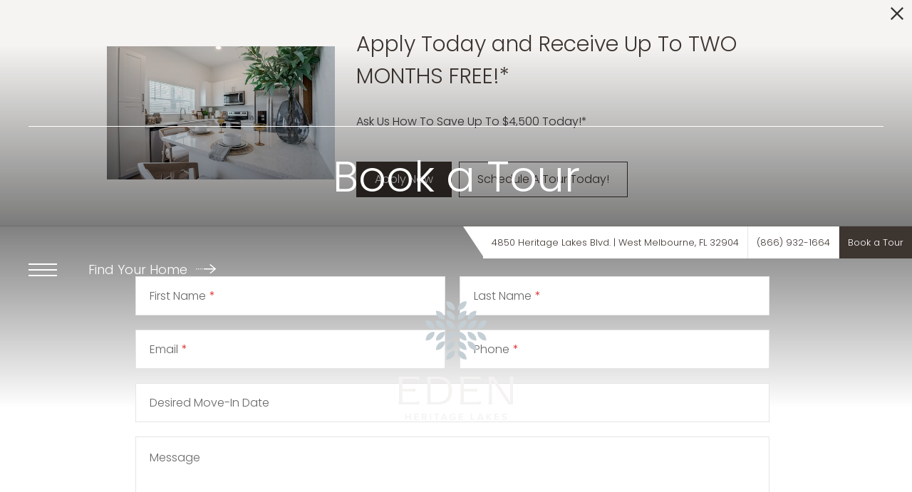

--- FILE ---
content_type: text/html; charset=UTF-8
request_url: https://edenheritagelakesliving.com/popdown/get.php
body_size: 1567
content:
{"show":true,"async":1,"fullscreen":0,"count":1,"autoRotate":5000,"html":"\n\n      <div class=\"swiper\" id=\"popdown-inner-stage\" style=\"\">\n              <div class=\"swiper-wrapper\">\n                      \n  <div class=\"swiper-slide popdown-item popdown-item--2\" data-palette=\"light\" data-background-color=\"F5F4F3\">\n\n  <style>.popdown--skin-5{background-color:#F5F4F3 !important;color:#333333 !important}.popdown--skin-5.popdown--4 a.popdown__description *{color:#3D3530 !important}.popdown--skin-5.popdown--4 .popdown__description-arrow svg *{fill:#3D3530 !important}.popdown--skin-5 .popdown__background{background-color:#F5F4F3 !important}.popdown--skin-5 .popdown__description{border-color:#3D3530 !important}.popdown--skin-5 .popdown__description *{color:#333333 !important}.popdown--skin-5 .popdown__title-text{color:#3D3530 !important}.popdown--skin-5 .popdown__disclaimer,.popdown--skin-5 .popdown__close{color:#333333 !important}.popdown--skin-5 .popdown__button-item{border-color:#3D3530 !important}.popdown--skin-5 .popdown__button-item:first-child{background-color:#3D3530 !important;color:#FFFFFF !important}.popdown--skin-5 .popdown__button-item:not(:only-child):last-child{color:#3D3530 !important}<\/style>\n  \n  <div id=\"popdown\" data-js-hook=\"popdown\" style=\"\" class=\"popdown popdown--skin-5 popdown--palette-light popdown--2 no-logo has-image popdown--animated\" data-show-popdown=\"true\" data-popdown-id=\"5\" data-popdown-campaign-id=\"\" data-popdown-layout=\"2\" data-js-layout=\"2\" role=\"complementary\" aria-label=\"Pop down alert\">\n        <div class=\"popdown__container-wrap\">\n      <div class=\"popdown__container\">\n                                    <div class=\"popdown__image\">\n            <img src=\"https:\/\/edenheritagelakesliving.com\/assets\/images\/cache\/Eden-Heritage-Lakes-POI-211-1cc0b8bdb93f4fbdfeb1c8ca4ff4e224.jpg\" alt=\"Kitchen featuring island and stainless steel appliances\" title=\"Expansive Kitchens\" class=\"popdown__image-asset\" width=\"600\" height=\"350\"><\/div>\n                <div class=\"popdown__content\">\n          <div class=\"popdown__content-copy \">\n\n                          <div class=\"popdown__title  popdown__title--alt\">\n                <div class=\"popdown__title-text\">Apply Today and Receive Up To TWO MONTHS FREE!*<\/div>\n                              <\/div>\n                              <div class=\"popdown__description\">\n                  <p><br>\r\nAsk Us How To Save Up To $4,500 Today!* <br>\r\n<br>\r\n<\/p>\n                                  <\/div>\n                                    <\/div>\n\n          \n                        <div style=\"display: none;\" class=\"popdown__button\"><\/div>\n\n            <div class=\"popdown__button-wrap\">\n                              <a data-js-hook=\"popdown-button\" href=\"https:\/\/edenheritagelakesliving.securecafe.com\/onlineleasing\/eden-heritage-lakes\/guestlogin.aspx\" target=\"_blank\" class=\"popdown__button-item\">Apply Now<\/a>\n                              <a data-js-hook=\"popdown-button\" href=\"https:\/\/edenheritagelakesliving.com\/contact\/\" target=\"_blank\" class=\"popdown__button-item\">Schedule A Tour Today!<\/a>\n                          <\/div>\n          \n                  <\/div>\n      <\/div>\n    <\/div>\n\n          <button type=\"button\" class=\"popdown__close popdown__close--main\" data-js-hook=\"popdown-close\" aria-label=\"Close Alert\">\n        <span class=\"popdown__close-words\">Proceed To Website<\/span>\n        <span class=\"popdown__close-arrow\">\n          <svg xmlns=\"http:\/\/www.w3.org\/2000\/svg\" viewBox=\"0 0 44.5 24.34\"><polygon points=\"44.5 2.09 42.41 0 22.25 20.16 2.09 0 0 2.09 22.25 24.34 44.5 2.09\"\/><\/svg>\n        <\/span>\n        <span class=\"popdown__close-ex\">\n          <svg xmlns=\"http:\/\/www.w3.org\/2000\/svg\" width=\"20\" height=\"20\" viewBox=\"0 0 20 20\"><path d=\"M10,8.33,1.67,0,0,1.67,8.33,10,0,18.33,1.67,20,10,11.67,18.33,20,20,18.33,11.67,10,20,1.67,18.33,0Z\"\/><\/svg>\n        <\/span>\n      <\/button>\n      <\/div>\n<\/div>\n                  <\/div>\n            <div class=\"swiper-pagination\"><\/div>\n    <\/div>\n\n    <button type=\"button\" id=\"popdownToggle\" data-position=\"hidden\" class=\"popdown__alert popdown__alert--\" aria-label=\"Open Pop Down Alert\">\n      <svg xmlns=\"http:\/\/www.w3.org\/2000\/svg\" width=\"23.6\" height=\"23.6\" viewBox=\"0 0 23.6 23.6\"><path d=\"M11.8,0A11.8,11.8,0,1,0,23.6,11.8,11.82,11.82,0,0,0,11.8,0Zm0,2A9.8,9.8,0,1,1,2,11.78,9.82,9.82,0,0,1,11.83,2m2,15.32c-.5.2-.9.4-1.2.5a3.59,3.59,0,0,1-1.1.2,2,2,0,0,1-1.4-.5,1.66,1.66,0,0,1-.5-1.2v-.6a3.27,3.27,0,0,1,.1-.6l.6-2.3a7,7,0,0,0,.2-1.1.85.85,0,0,0-.2-.6,1,1,0,0,0-.7-.2.9.9,0,0,0-.5.1c-.1,0-.2.1-.3.1l.2-.7a5.64,5.64,0,0,1,1.2-.4,4.25,4.25,0,0,1,1.1-.2,2.59,2.59,0,0,1,1.4.4,1.66,1.66,0,0,1,.5,1.2,2.69,2.69,0,0,1,0,.5c0,.2,0,.5-.1.7l-.6,2.3a10.53,10.53,0,0,0-.2,1.1.85.85,0,0,0,.2.6,1.17,1.17,0,0,0,.7.2.9.9,0,0,0,.5-.1.76.76,0,0,1,.4-.1Zm-.1-9.2a1.5,1.5,0,0,1-1.1.4,1.5,1.5,0,0,1-1.1-.4,1.28,1.28,0,0,1-.4-1,1.78,1.78,0,0,1,.4-1,1.5,1.5,0,0,1,1.1-.4,1.5,1.5,0,0,1,1.1.4,1.28,1.28,0,0,1,.4,1A1,1,0,0,1,13.7,8.1Z\"\/><\/svg>\n    <\/button>\n  \n","cssPath":"\/popdown\/css\/popdown.css"}

--- FILE ---
content_type: text/html; charset=utf-8
request_url: https://www.google.com/recaptcha/api2/anchor?ar=1&k=6Lf851gnAAAAABqcQhNju6sbQtFoj3GjnivRmeUL&co=aHR0cHM6Ly9lZGVuaGVyaXRhZ2VsYWtlc2xpdmluZy5jb206NDQz&hl=en&v=PoyoqOPhxBO7pBk68S4YbpHZ&size=invisible&anchor-ms=20000&execute-ms=30000&cb=lkj9trk39lej
body_size: 49004
content:
<!DOCTYPE HTML><html dir="ltr" lang="en"><head><meta http-equiv="Content-Type" content="text/html; charset=UTF-8">
<meta http-equiv="X-UA-Compatible" content="IE=edge">
<title>reCAPTCHA</title>
<style type="text/css">
/* cyrillic-ext */
@font-face {
  font-family: 'Roboto';
  font-style: normal;
  font-weight: 400;
  font-stretch: 100%;
  src: url(//fonts.gstatic.com/s/roboto/v48/KFO7CnqEu92Fr1ME7kSn66aGLdTylUAMa3GUBHMdazTgWw.woff2) format('woff2');
  unicode-range: U+0460-052F, U+1C80-1C8A, U+20B4, U+2DE0-2DFF, U+A640-A69F, U+FE2E-FE2F;
}
/* cyrillic */
@font-face {
  font-family: 'Roboto';
  font-style: normal;
  font-weight: 400;
  font-stretch: 100%;
  src: url(//fonts.gstatic.com/s/roboto/v48/KFO7CnqEu92Fr1ME7kSn66aGLdTylUAMa3iUBHMdazTgWw.woff2) format('woff2');
  unicode-range: U+0301, U+0400-045F, U+0490-0491, U+04B0-04B1, U+2116;
}
/* greek-ext */
@font-face {
  font-family: 'Roboto';
  font-style: normal;
  font-weight: 400;
  font-stretch: 100%;
  src: url(//fonts.gstatic.com/s/roboto/v48/KFO7CnqEu92Fr1ME7kSn66aGLdTylUAMa3CUBHMdazTgWw.woff2) format('woff2');
  unicode-range: U+1F00-1FFF;
}
/* greek */
@font-face {
  font-family: 'Roboto';
  font-style: normal;
  font-weight: 400;
  font-stretch: 100%;
  src: url(//fonts.gstatic.com/s/roboto/v48/KFO7CnqEu92Fr1ME7kSn66aGLdTylUAMa3-UBHMdazTgWw.woff2) format('woff2');
  unicode-range: U+0370-0377, U+037A-037F, U+0384-038A, U+038C, U+038E-03A1, U+03A3-03FF;
}
/* math */
@font-face {
  font-family: 'Roboto';
  font-style: normal;
  font-weight: 400;
  font-stretch: 100%;
  src: url(//fonts.gstatic.com/s/roboto/v48/KFO7CnqEu92Fr1ME7kSn66aGLdTylUAMawCUBHMdazTgWw.woff2) format('woff2');
  unicode-range: U+0302-0303, U+0305, U+0307-0308, U+0310, U+0312, U+0315, U+031A, U+0326-0327, U+032C, U+032F-0330, U+0332-0333, U+0338, U+033A, U+0346, U+034D, U+0391-03A1, U+03A3-03A9, U+03B1-03C9, U+03D1, U+03D5-03D6, U+03F0-03F1, U+03F4-03F5, U+2016-2017, U+2034-2038, U+203C, U+2040, U+2043, U+2047, U+2050, U+2057, U+205F, U+2070-2071, U+2074-208E, U+2090-209C, U+20D0-20DC, U+20E1, U+20E5-20EF, U+2100-2112, U+2114-2115, U+2117-2121, U+2123-214F, U+2190, U+2192, U+2194-21AE, U+21B0-21E5, U+21F1-21F2, U+21F4-2211, U+2213-2214, U+2216-22FF, U+2308-230B, U+2310, U+2319, U+231C-2321, U+2336-237A, U+237C, U+2395, U+239B-23B7, U+23D0, U+23DC-23E1, U+2474-2475, U+25AF, U+25B3, U+25B7, U+25BD, U+25C1, U+25CA, U+25CC, U+25FB, U+266D-266F, U+27C0-27FF, U+2900-2AFF, U+2B0E-2B11, U+2B30-2B4C, U+2BFE, U+3030, U+FF5B, U+FF5D, U+1D400-1D7FF, U+1EE00-1EEFF;
}
/* symbols */
@font-face {
  font-family: 'Roboto';
  font-style: normal;
  font-weight: 400;
  font-stretch: 100%;
  src: url(//fonts.gstatic.com/s/roboto/v48/KFO7CnqEu92Fr1ME7kSn66aGLdTylUAMaxKUBHMdazTgWw.woff2) format('woff2');
  unicode-range: U+0001-000C, U+000E-001F, U+007F-009F, U+20DD-20E0, U+20E2-20E4, U+2150-218F, U+2190, U+2192, U+2194-2199, U+21AF, U+21E6-21F0, U+21F3, U+2218-2219, U+2299, U+22C4-22C6, U+2300-243F, U+2440-244A, U+2460-24FF, U+25A0-27BF, U+2800-28FF, U+2921-2922, U+2981, U+29BF, U+29EB, U+2B00-2BFF, U+4DC0-4DFF, U+FFF9-FFFB, U+10140-1018E, U+10190-1019C, U+101A0, U+101D0-101FD, U+102E0-102FB, U+10E60-10E7E, U+1D2C0-1D2D3, U+1D2E0-1D37F, U+1F000-1F0FF, U+1F100-1F1AD, U+1F1E6-1F1FF, U+1F30D-1F30F, U+1F315, U+1F31C, U+1F31E, U+1F320-1F32C, U+1F336, U+1F378, U+1F37D, U+1F382, U+1F393-1F39F, U+1F3A7-1F3A8, U+1F3AC-1F3AF, U+1F3C2, U+1F3C4-1F3C6, U+1F3CA-1F3CE, U+1F3D4-1F3E0, U+1F3ED, U+1F3F1-1F3F3, U+1F3F5-1F3F7, U+1F408, U+1F415, U+1F41F, U+1F426, U+1F43F, U+1F441-1F442, U+1F444, U+1F446-1F449, U+1F44C-1F44E, U+1F453, U+1F46A, U+1F47D, U+1F4A3, U+1F4B0, U+1F4B3, U+1F4B9, U+1F4BB, U+1F4BF, U+1F4C8-1F4CB, U+1F4D6, U+1F4DA, U+1F4DF, U+1F4E3-1F4E6, U+1F4EA-1F4ED, U+1F4F7, U+1F4F9-1F4FB, U+1F4FD-1F4FE, U+1F503, U+1F507-1F50B, U+1F50D, U+1F512-1F513, U+1F53E-1F54A, U+1F54F-1F5FA, U+1F610, U+1F650-1F67F, U+1F687, U+1F68D, U+1F691, U+1F694, U+1F698, U+1F6AD, U+1F6B2, U+1F6B9-1F6BA, U+1F6BC, U+1F6C6-1F6CF, U+1F6D3-1F6D7, U+1F6E0-1F6EA, U+1F6F0-1F6F3, U+1F6F7-1F6FC, U+1F700-1F7FF, U+1F800-1F80B, U+1F810-1F847, U+1F850-1F859, U+1F860-1F887, U+1F890-1F8AD, U+1F8B0-1F8BB, U+1F8C0-1F8C1, U+1F900-1F90B, U+1F93B, U+1F946, U+1F984, U+1F996, U+1F9E9, U+1FA00-1FA6F, U+1FA70-1FA7C, U+1FA80-1FA89, U+1FA8F-1FAC6, U+1FACE-1FADC, U+1FADF-1FAE9, U+1FAF0-1FAF8, U+1FB00-1FBFF;
}
/* vietnamese */
@font-face {
  font-family: 'Roboto';
  font-style: normal;
  font-weight: 400;
  font-stretch: 100%;
  src: url(//fonts.gstatic.com/s/roboto/v48/KFO7CnqEu92Fr1ME7kSn66aGLdTylUAMa3OUBHMdazTgWw.woff2) format('woff2');
  unicode-range: U+0102-0103, U+0110-0111, U+0128-0129, U+0168-0169, U+01A0-01A1, U+01AF-01B0, U+0300-0301, U+0303-0304, U+0308-0309, U+0323, U+0329, U+1EA0-1EF9, U+20AB;
}
/* latin-ext */
@font-face {
  font-family: 'Roboto';
  font-style: normal;
  font-weight: 400;
  font-stretch: 100%;
  src: url(//fonts.gstatic.com/s/roboto/v48/KFO7CnqEu92Fr1ME7kSn66aGLdTylUAMa3KUBHMdazTgWw.woff2) format('woff2');
  unicode-range: U+0100-02BA, U+02BD-02C5, U+02C7-02CC, U+02CE-02D7, U+02DD-02FF, U+0304, U+0308, U+0329, U+1D00-1DBF, U+1E00-1E9F, U+1EF2-1EFF, U+2020, U+20A0-20AB, U+20AD-20C0, U+2113, U+2C60-2C7F, U+A720-A7FF;
}
/* latin */
@font-face {
  font-family: 'Roboto';
  font-style: normal;
  font-weight: 400;
  font-stretch: 100%;
  src: url(//fonts.gstatic.com/s/roboto/v48/KFO7CnqEu92Fr1ME7kSn66aGLdTylUAMa3yUBHMdazQ.woff2) format('woff2');
  unicode-range: U+0000-00FF, U+0131, U+0152-0153, U+02BB-02BC, U+02C6, U+02DA, U+02DC, U+0304, U+0308, U+0329, U+2000-206F, U+20AC, U+2122, U+2191, U+2193, U+2212, U+2215, U+FEFF, U+FFFD;
}
/* cyrillic-ext */
@font-face {
  font-family: 'Roboto';
  font-style: normal;
  font-weight: 500;
  font-stretch: 100%;
  src: url(//fonts.gstatic.com/s/roboto/v48/KFO7CnqEu92Fr1ME7kSn66aGLdTylUAMa3GUBHMdazTgWw.woff2) format('woff2');
  unicode-range: U+0460-052F, U+1C80-1C8A, U+20B4, U+2DE0-2DFF, U+A640-A69F, U+FE2E-FE2F;
}
/* cyrillic */
@font-face {
  font-family: 'Roboto';
  font-style: normal;
  font-weight: 500;
  font-stretch: 100%;
  src: url(//fonts.gstatic.com/s/roboto/v48/KFO7CnqEu92Fr1ME7kSn66aGLdTylUAMa3iUBHMdazTgWw.woff2) format('woff2');
  unicode-range: U+0301, U+0400-045F, U+0490-0491, U+04B0-04B1, U+2116;
}
/* greek-ext */
@font-face {
  font-family: 'Roboto';
  font-style: normal;
  font-weight: 500;
  font-stretch: 100%;
  src: url(//fonts.gstatic.com/s/roboto/v48/KFO7CnqEu92Fr1ME7kSn66aGLdTylUAMa3CUBHMdazTgWw.woff2) format('woff2');
  unicode-range: U+1F00-1FFF;
}
/* greek */
@font-face {
  font-family: 'Roboto';
  font-style: normal;
  font-weight: 500;
  font-stretch: 100%;
  src: url(//fonts.gstatic.com/s/roboto/v48/KFO7CnqEu92Fr1ME7kSn66aGLdTylUAMa3-UBHMdazTgWw.woff2) format('woff2');
  unicode-range: U+0370-0377, U+037A-037F, U+0384-038A, U+038C, U+038E-03A1, U+03A3-03FF;
}
/* math */
@font-face {
  font-family: 'Roboto';
  font-style: normal;
  font-weight: 500;
  font-stretch: 100%;
  src: url(//fonts.gstatic.com/s/roboto/v48/KFO7CnqEu92Fr1ME7kSn66aGLdTylUAMawCUBHMdazTgWw.woff2) format('woff2');
  unicode-range: U+0302-0303, U+0305, U+0307-0308, U+0310, U+0312, U+0315, U+031A, U+0326-0327, U+032C, U+032F-0330, U+0332-0333, U+0338, U+033A, U+0346, U+034D, U+0391-03A1, U+03A3-03A9, U+03B1-03C9, U+03D1, U+03D5-03D6, U+03F0-03F1, U+03F4-03F5, U+2016-2017, U+2034-2038, U+203C, U+2040, U+2043, U+2047, U+2050, U+2057, U+205F, U+2070-2071, U+2074-208E, U+2090-209C, U+20D0-20DC, U+20E1, U+20E5-20EF, U+2100-2112, U+2114-2115, U+2117-2121, U+2123-214F, U+2190, U+2192, U+2194-21AE, U+21B0-21E5, U+21F1-21F2, U+21F4-2211, U+2213-2214, U+2216-22FF, U+2308-230B, U+2310, U+2319, U+231C-2321, U+2336-237A, U+237C, U+2395, U+239B-23B7, U+23D0, U+23DC-23E1, U+2474-2475, U+25AF, U+25B3, U+25B7, U+25BD, U+25C1, U+25CA, U+25CC, U+25FB, U+266D-266F, U+27C0-27FF, U+2900-2AFF, U+2B0E-2B11, U+2B30-2B4C, U+2BFE, U+3030, U+FF5B, U+FF5D, U+1D400-1D7FF, U+1EE00-1EEFF;
}
/* symbols */
@font-face {
  font-family: 'Roboto';
  font-style: normal;
  font-weight: 500;
  font-stretch: 100%;
  src: url(//fonts.gstatic.com/s/roboto/v48/KFO7CnqEu92Fr1ME7kSn66aGLdTylUAMaxKUBHMdazTgWw.woff2) format('woff2');
  unicode-range: U+0001-000C, U+000E-001F, U+007F-009F, U+20DD-20E0, U+20E2-20E4, U+2150-218F, U+2190, U+2192, U+2194-2199, U+21AF, U+21E6-21F0, U+21F3, U+2218-2219, U+2299, U+22C4-22C6, U+2300-243F, U+2440-244A, U+2460-24FF, U+25A0-27BF, U+2800-28FF, U+2921-2922, U+2981, U+29BF, U+29EB, U+2B00-2BFF, U+4DC0-4DFF, U+FFF9-FFFB, U+10140-1018E, U+10190-1019C, U+101A0, U+101D0-101FD, U+102E0-102FB, U+10E60-10E7E, U+1D2C0-1D2D3, U+1D2E0-1D37F, U+1F000-1F0FF, U+1F100-1F1AD, U+1F1E6-1F1FF, U+1F30D-1F30F, U+1F315, U+1F31C, U+1F31E, U+1F320-1F32C, U+1F336, U+1F378, U+1F37D, U+1F382, U+1F393-1F39F, U+1F3A7-1F3A8, U+1F3AC-1F3AF, U+1F3C2, U+1F3C4-1F3C6, U+1F3CA-1F3CE, U+1F3D4-1F3E0, U+1F3ED, U+1F3F1-1F3F3, U+1F3F5-1F3F7, U+1F408, U+1F415, U+1F41F, U+1F426, U+1F43F, U+1F441-1F442, U+1F444, U+1F446-1F449, U+1F44C-1F44E, U+1F453, U+1F46A, U+1F47D, U+1F4A3, U+1F4B0, U+1F4B3, U+1F4B9, U+1F4BB, U+1F4BF, U+1F4C8-1F4CB, U+1F4D6, U+1F4DA, U+1F4DF, U+1F4E3-1F4E6, U+1F4EA-1F4ED, U+1F4F7, U+1F4F9-1F4FB, U+1F4FD-1F4FE, U+1F503, U+1F507-1F50B, U+1F50D, U+1F512-1F513, U+1F53E-1F54A, U+1F54F-1F5FA, U+1F610, U+1F650-1F67F, U+1F687, U+1F68D, U+1F691, U+1F694, U+1F698, U+1F6AD, U+1F6B2, U+1F6B9-1F6BA, U+1F6BC, U+1F6C6-1F6CF, U+1F6D3-1F6D7, U+1F6E0-1F6EA, U+1F6F0-1F6F3, U+1F6F7-1F6FC, U+1F700-1F7FF, U+1F800-1F80B, U+1F810-1F847, U+1F850-1F859, U+1F860-1F887, U+1F890-1F8AD, U+1F8B0-1F8BB, U+1F8C0-1F8C1, U+1F900-1F90B, U+1F93B, U+1F946, U+1F984, U+1F996, U+1F9E9, U+1FA00-1FA6F, U+1FA70-1FA7C, U+1FA80-1FA89, U+1FA8F-1FAC6, U+1FACE-1FADC, U+1FADF-1FAE9, U+1FAF0-1FAF8, U+1FB00-1FBFF;
}
/* vietnamese */
@font-face {
  font-family: 'Roboto';
  font-style: normal;
  font-weight: 500;
  font-stretch: 100%;
  src: url(//fonts.gstatic.com/s/roboto/v48/KFO7CnqEu92Fr1ME7kSn66aGLdTylUAMa3OUBHMdazTgWw.woff2) format('woff2');
  unicode-range: U+0102-0103, U+0110-0111, U+0128-0129, U+0168-0169, U+01A0-01A1, U+01AF-01B0, U+0300-0301, U+0303-0304, U+0308-0309, U+0323, U+0329, U+1EA0-1EF9, U+20AB;
}
/* latin-ext */
@font-face {
  font-family: 'Roboto';
  font-style: normal;
  font-weight: 500;
  font-stretch: 100%;
  src: url(//fonts.gstatic.com/s/roboto/v48/KFO7CnqEu92Fr1ME7kSn66aGLdTylUAMa3KUBHMdazTgWw.woff2) format('woff2');
  unicode-range: U+0100-02BA, U+02BD-02C5, U+02C7-02CC, U+02CE-02D7, U+02DD-02FF, U+0304, U+0308, U+0329, U+1D00-1DBF, U+1E00-1E9F, U+1EF2-1EFF, U+2020, U+20A0-20AB, U+20AD-20C0, U+2113, U+2C60-2C7F, U+A720-A7FF;
}
/* latin */
@font-face {
  font-family: 'Roboto';
  font-style: normal;
  font-weight: 500;
  font-stretch: 100%;
  src: url(//fonts.gstatic.com/s/roboto/v48/KFO7CnqEu92Fr1ME7kSn66aGLdTylUAMa3yUBHMdazQ.woff2) format('woff2');
  unicode-range: U+0000-00FF, U+0131, U+0152-0153, U+02BB-02BC, U+02C6, U+02DA, U+02DC, U+0304, U+0308, U+0329, U+2000-206F, U+20AC, U+2122, U+2191, U+2193, U+2212, U+2215, U+FEFF, U+FFFD;
}
/* cyrillic-ext */
@font-face {
  font-family: 'Roboto';
  font-style: normal;
  font-weight: 900;
  font-stretch: 100%;
  src: url(//fonts.gstatic.com/s/roboto/v48/KFO7CnqEu92Fr1ME7kSn66aGLdTylUAMa3GUBHMdazTgWw.woff2) format('woff2');
  unicode-range: U+0460-052F, U+1C80-1C8A, U+20B4, U+2DE0-2DFF, U+A640-A69F, U+FE2E-FE2F;
}
/* cyrillic */
@font-face {
  font-family: 'Roboto';
  font-style: normal;
  font-weight: 900;
  font-stretch: 100%;
  src: url(//fonts.gstatic.com/s/roboto/v48/KFO7CnqEu92Fr1ME7kSn66aGLdTylUAMa3iUBHMdazTgWw.woff2) format('woff2');
  unicode-range: U+0301, U+0400-045F, U+0490-0491, U+04B0-04B1, U+2116;
}
/* greek-ext */
@font-face {
  font-family: 'Roboto';
  font-style: normal;
  font-weight: 900;
  font-stretch: 100%;
  src: url(//fonts.gstatic.com/s/roboto/v48/KFO7CnqEu92Fr1ME7kSn66aGLdTylUAMa3CUBHMdazTgWw.woff2) format('woff2');
  unicode-range: U+1F00-1FFF;
}
/* greek */
@font-face {
  font-family: 'Roboto';
  font-style: normal;
  font-weight: 900;
  font-stretch: 100%;
  src: url(//fonts.gstatic.com/s/roboto/v48/KFO7CnqEu92Fr1ME7kSn66aGLdTylUAMa3-UBHMdazTgWw.woff2) format('woff2');
  unicode-range: U+0370-0377, U+037A-037F, U+0384-038A, U+038C, U+038E-03A1, U+03A3-03FF;
}
/* math */
@font-face {
  font-family: 'Roboto';
  font-style: normal;
  font-weight: 900;
  font-stretch: 100%;
  src: url(//fonts.gstatic.com/s/roboto/v48/KFO7CnqEu92Fr1ME7kSn66aGLdTylUAMawCUBHMdazTgWw.woff2) format('woff2');
  unicode-range: U+0302-0303, U+0305, U+0307-0308, U+0310, U+0312, U+0315, U+031A, U+0326-0327, U+032C, U+032F-0330, U+0332-0333, U+0338, U+033A, U+0346, U+034D, U+0391-03A1, U+03A3-03A9, U+03B1-03C9, U+03D1, U+03D5-03D6, U+03F0-03F1, U+03F4-03F5, U+2016-2017, U+2034-2038, U+203C, U+2040, U+2043, U+2047, U+2050, U+2057, U+205F, U+2070-2071, U+2074-208E, U+2090-209C, U+20D0-20DC, U+20E1, U+20E5-20EF, U+2100-2112, U+2114-2115, U+2117-2121, U+2123-214F, U+2190, U+2192, U+2194-21AE, U+21B0-21E5, U+21F1-21F2, U+21F4-2211, U+2213-2214, U+2216-22FF, U+2308-230B, U+2310, U+2319, U+231C-2321, U+2336-237A, U+237C, U+2395, U+239B-23B7, U+23D0, U+23DC-23E1, U+2474-2475, U+25AF, U+25B3, U+25B7, U+25BD, U+25C1, U+25CA, U+25CC, U+25FB, U+266D-266F, U+27C0-27FF, U+2900-2AFF, U+2B0E-2B11, U+2B30-2B4C, U+2BFE, U+3030, U+FF5B, U+FF5D, U+1D400-1D7FF, U+1EE00-1EEFF;
}
/* symbols */
@font-face {
  font-family: 'Roboto';
  font-style: normal;
  font-weight: 900;
  font-stretch: 100%;
  src: url(//fonts.gstatic.com/s/roboto/v48/KFO7CnqEu92Fr1ME7kSn66aGLdTylUAMaxKUBHMdazTgWw.woff2) format('woff2');
  unicode-range: U+0001-000C, U+000E-001F, U+007F-009F, U+20DD-20E0, U+20E2-20E4, U+2150-218F, U+2190, U+2192, U+2194-2199, U+21AF, U+21E6-21F0, U+21F3, U+2218-2219, U+2299, U+22C4-22C6, U+2300-243F, U+2440-244A, U+2460-24FF, U+25A0-27BF, U+2800-28FF, U+2921-2922, U+2981, U+29BF, U+29EB, U+2B00-2BFF, U+4DC0-4DFF, U+FFF9-FFFB, U+10140-1018E, U+10190-1019C, U+101A0, U+101D0-101FD, U+102E0-102FB, U+10E60-10E7E, U+1D2C0-1D2D3, U+1D2E0-1D37F, U+1F000-1F0FF, U+1F100-1F1AD, U+1F1E6-1F1FF, U+1F30D-1F30F, U+1F315, U+1F31C, U+1F31E, U+1F320-1F32C, U+1F336, U+1F378, U+1F37D, U+1F382, U+1F393-1F39F, U+1F3A7-1F3A8, U+1F3AC-1F3AF, U+1F3C2, U+1F3C4-1F3C6, U+1F3CA-1F3CE, U+1F3D4-1F3E0, U+1F3ED, U+1F3F1-1F3F3, U+1F3F5-1F3F7, U+1F408, U+1F415, U+1F41F, U+1F426, U+1F43F, U+1F441-1F442, U+1F444, U+1F446-1F449, U+1F44C-1F44E, U+1F453, U+1F46A, U+1F47D, U+1F4A3, U+1F4B0, U+1F4B3, U+1F4B9, U+1F4BB, U+1F4BF, U+1F4C8-1F4CB, U+1F4D6, U+1F4DA, U+1F4DF, U+1F4E3-1F4E6, U+1F4EA-1F4ED, U+1F4F7, U+1F4F9-1F4FB, U+1F4FD-1F4FE, U+1F503, U+1F507-1F50B, U+1F50D, U+1F512-1F513, U+1F53E-1F54A, U+1F54F-1F5FA, U+1F610, U+1F650-1F67F, U+1F687, U+1F68D, U+1F691, U+1F694, U+1F698, U+1F6AD, U+1F6B2, U+1F6B9-1F6BA, U+1F6BC, U+1F6C6-1F6CF, U+1F6D3-1F6D7, U+1F6E0-1F6EA, U+1F6F0-1F6F3, U+1F6F7-1F6FC, U+1F700-1F7FF, U+1F800-1F80B, U+1F810-1F847, U+1F850-1F859, U+1F860-1F887, U+1F890-1F8AD, U+1F8B0-1F8BB, U+1F8C0-1F8C1, U+1F900-1F90B, U+1F93B, U+1F946, U+1F984, U+1F996, U+1F9E9, U+1FA00-1FA6F, U+1FA70-1FA7C, U+1FA80-1FA89, U+1FA8F-1FAC6, U+1FACE-1FADC, U+1FADF-1FAE9, U+1FAF0-1FAF8, U+1FB00-1FBFF;
}
/* vietnamese */
@font-face {
  font-family: 'Roboto';
  font-style: normal;
  font-weight: 900;
  font-stretch: 100%;
  src: url(//fonts.gstatic.com/s/roboto/v48/KFO7CnqEu92Fr1ME7kSn66aGLdTylUAMa3OUBHMdazTgWw.woff2) format('woff2');
  unicode-range: U+0102-0103, U+0110-0111, U+0128-0129, U+0168-0169, U+01A0-01A1, U+01AF-01B0, U+0300-0301, U+0303-0304, U+0308-0309, U+0323, U+0329, U+1EA0-1EF9, U+20AB;
}
/* latin-ext */
@font-face {
  font-family: 'Roboto';
  font-style: normal;
  font-weight: 900;
  font-stretch: 100%;
  src: url(//fonts.gstatic.com/s/roboto/v48/KFO7CnqEu92Fr1ME7kSn66aGLdTylUAMa3KUBHMdazTgWw.woff2) format('woff2');
  unicode-range: U+0100-02BA, U+02BD-02C5, U+02C7-02CC, U+02CE-02D7, U+02DD-02FF, U+0304, U+0308, U+0329, U+1D00-1DBF, U+1E00-1E9F, U+1EF2-1EFF, U+2020, U+20A0-20AB, U+20AD-20C0, U+2113, U+2C60-2C7F, U+A720-A7FF;
}
/* latin */
@font-face {
  font-family: 'Roboto';
  font-style: normal;
  font-weight: 900;
  font-stretch: 100%;
  src: url(//fonts.gstatic.com/s/roboto/v48/KFO7CnqEu92Fr1ME7kSn66aGLdTylUAMa3yUBHMdazQ.woff2) format('woff2');
  unicode-range: U+0000-00FF, U+0131, U+0152-0153, U+02BB-02BC, U+02C6, U+02DA, U+02DC, U+0304, U+0308, U+0329, U+2000-206F, U+20AC, U+2122, U+2191, U+2193, U+2212, U+2215, U+FEFF, U+FFFD;
}

</style>
<link rel="stylesheet" type="text/css" href="https://www.gstatic.com/recaptcha/releases/PoyoqOPhxBO7pBk68S4YbpHZ/styles__ltr.css">
<script nonce="6y1lR8ERHJLPyaKn3FAl3Q" type="text/javascript">window['__recaptcha_api'] = 'https://www.google.com/recaptcha/api2/';</script>
<script type="text/javascript" src="https://www.gstatic.com/recaptcha/releases/PoyoqOPhxBO7pBk68S4YbpHZ/recaptcha__en.js" nonce="6y1lR8ERHJLPyaKn3FAl3Q">
      
    </script></head>
<body><div id="rc-anchor-alert" class="rc-anchor-alert"></div>
<input type="hidden" id="recaptcha-token" value="[base64]">
<script type="text/javascript" nonce="6y1lR8ERHJLPyaKn3FAl3Q">
      recaptcha.anchor.Main.init("[\x22ainput\x22,[\x22bgdata\x22,\x22\x22,\[base64]/[base64]/[base64]/KE4oMTI0LHYsdi5HKSxMWihsLHYpKTpOKDEyNCx2LGwpLFYpLHYpLFQpKSxGKDE3MSx2KX0scjc9ZnVuY3Rpb24obCl7cmV0dXJuIGx9LEM9ZnVuY3Rpb24obCxWLHYpe04odixsLFYpLFZbYWtdPTI3OTZ9LG49ZnVuY3Rpb24obCxWKXtWLlg9KChWLlg/[base64]/[base64]/[base64]/[base64]/[base64]/[base64]/[base64]/[base64]/[base64]/[base64]/[base64]\\u003d\x22,\[base64]\x22,\x22w5nCssO0MsKjUMO1w65LwpzDtsKbw7vDpUQQOsOmwrpKwrDDgEEkw6fDryLCusKIwoAkwp/[base64]/w6MGwpBvw4J6wrhgwoPDlcONw4HDnUhGWcK/AMKLw51CwoTCtsKgw5whSj1Rw4fDjFh9OgTCnGsPKsKYw6sawqvCmRpPwovDvCXDtcOSworDr8OGw6nCoMK7wrVgXMKrATHCtsOCOMKnZcKMwp4Xw5DDkFAawrbDgUtaw5/DhFNsYADDp2PCs8KBwpPDkcOrw5VLAjFew6XCosKjasKdw4hawrfCusOXw6fDvcKODMOmw67Cm209w5khZBMxw6ssRcOaZjhNw7MWwonCrmsEw4DCmcKEJi8+Vw/DrDXCmcOjw63Cj8KjwrJbHUZ8wo7DoCvCv8KYR2tYwrnChMK7w4M1L1Qlw6LDmVbCocKqwo0hTMK1XMKOwoPDv2rDvMOwwq1AwpkHO8Ouw4gyZ8KJw5XCk8KRwpPCumbDi8KCwopywodUwo9XesOdw55TwrPCihJ1KF7DsMOWw6I8bQc1w4XDrhnCoMK/w5cbw4TDtTvDpgF8RXLDiUnDsG8pLE7DrxbCjsKRwqHCuMKVw601VsO6V8OCw4zDjSjCmn/Cmh3DvDPDunfCk8Ozw6NtwoB9w7R+bTfCksOMwrjDgsK6w6vCjmzDncKTw4NIYgMcwqMKw7o1SAXCpsO2w58Sw4JQCTzCsMKNcMK7RXIDwop5H3fCkMK7wpXDrsO5TF7CngfCm8K2Y8K6eMKEw5LCrMK4L2ARwprCiMKbMsKtKi/CvnTCmsOpw44kCUjDsCHCgsO8w7rDr0hwTMKTw6gMw4sAwr8oPTljLDQowp/DiiUhJcKwwoR/wqhdwrDClsKqw67CsS8rwrYVwrsVV2BNwr10wpAQwojDuRRIw6rCs8OCw7FIQ8O9acOawrpFwrDCpCTDhMOuwqHDusK9wrwgYMOnwrkeIMOsw7DDtsKywrZoQMKEwolQwo3CuzfClMKpwp5+QcK7TSZSwq/[base64]/[base64]/CpcKvw6o+w4PCnsKGwqDCuMKkCBswwp/DhRwwK2jCu8OtEMO2JcKPwp19bsKBCcKdwokLMX1fEC1vwqjDlFPCg3w6KcO3QH/Dq8KjAHbCgsKTG8OMw6FVLE/[base64]/DvjwXMcOUfl7CjcK1w60rwqxgwr/DvjNmw4LDmMOjw5XDkmZIwpHDpsOiKk1qwrzCk8OKe8KLwoh6XUBVw44EwobDuU0DwofCgiV3ahzDngnCvwnDqsKnI8KjwrgYeQLCizXDjy3CrTfDnHYOwoFKwqZmw7/CgAzDhRHCj8OWWXrCtE3Dv8KXC8KiMFhSHVPCmEcgwoXDo8OmwqDCgMK9wonDqxPDn3TDkGjCkmTDiMKyAsK8wo8mwrZ/cGBzwrbCqEppw50GK3NJw4prJcKLLwrCoFtNwqM3QcKGKcKowrIEw6/DusKqQcO6NMO7EHk6w5TDg8KCX11ZU8KEwqcbwqXDunHDkn/DpMKXwq8QfSlXZnMHw5Vzw7Qdw4Juw5d5NU4sMVPChAc7wqBIwqFWw5TCs8O0w4HDuSvChcK/ID/DgwbDtsKTwpg5wrAcXQ/DnMK7AyAhT0x5HxvDglpQw4nCksOBMcO/[base64]/[base64]/woTDpcOXwqTCncKIw6PClF3DgQAXEMKlwrA2U8OOHVDDoj99woXDqMKwwobDnsOIw7XDtS7Csy/DisOfw4oLwqTDhcOFQk5iVsKsw7jDjXzDmTDCrjTCksKYYjdMRx4bQnMZw48lw5sIwr/Cv8KJw5Q1wpjCjB/CqUfCrWsGCcKHSBZsBcKOC8Opwo3Dp8KoXkdFw6DCucKswopZw4fCt8K4aUTDiMKeYinDv3ojwoEpQ8OpWWBew6QCwq8HwqzDkRTChC1ew5/DocKuw7J4R8OgwrnDnMKBwp7Dm2/CsDt1dhvCq8OKTSsVw6p3wr9fwqrDpy8ZEsKTRnY5XV3CqsKpwprDtU1swrQsfUZ6XSJhw5oPOyIHw6V1w7UYfDpnwo/DgcKuw57Dm8Kaw49NHsOowrnCuMKqNDvDngHCgcOWPcOieMOXw4LClsK6RC9abADCt219IsOOccOBSzsBD3Iqwrxawp3CpcKEZTYJGcK6wpDDpsOPdcOywoHDksOQKVzDhRpKw64PXGBww54tw6XDpcKTUsKadDZ0bcKFwrxHY3NkBnvDtcOhw6cow6LDth/DqTMQU0NewokbwovDsMOBw5wowoDCiRbCosObKMO4w7jDtMORRBnDnxPDusOMwpAmbwE7wpsmwqxfw4PCkWTDlxUpK8O0djpOwofCqh3CtMOVI8KCDMOXAMOhw6XCp8Kyw61ENDRywpDCsMOgw7LCjsKqw6kuR8KxVsOewq1/wrrDgnPCkcK4w4XDhHzDhU91GVnDscODw6oowpXDhWTCssKKScOWD8Olw63DhcODwoNIwpTCsGzClcK3w5XCplXCt8OgBsOjPsOsQQrCiMKAbsO2GkNKwopEw7PCg2PDscOCwrMSwrxQd0tYw5nDvMO4w7/DmMOawo/DsMKiwrEjwoJIYsOSbMOowqvCusKiw5TDjMOOwqNTw7vDuwV7S00xcsOGw70Hw47CgVTDkhrDucOQwrLDmBDCuMOtwq1Mw6LDsGPDqHk7wqJPOsK9LMODZn/DqsKnwpxMJcKJSRgxccKTwqJOw4nDk3jDjsO7w5ckdQ0Gw4MiFl92w6EIZ8OgPjDDmsKtTDHCrsKUJMOsGzHDphDCsMKlw7nClsOLOyFsw4hYwpR2E2pfO8KcKcKKwq/CuMKgM3fDssOCwr4awp0Rw7ZHw5nClcKKZMOaw6bCnG/CkXXCv8OtPMKkDWsew6LDvsOiwoPCiyQ5wrrCosKRw7RrTMOEM8OOCMOCeiRwb8Olw4vCnFYiecO3VndoaCTCj3DDusKoEVdNw4jDikFQwq1LEyvDmwJkwoTDoAHDr1U/eGMWw7HCvkpxQMO2w6MUwr/Djxgtw7DCqw5QasOte8K3NsO1AMOjch3DnytGworCnybDo3Y3QcKww4QRwqTDmsOff8O4W3nDvcOIN8O4WsKGw5/CtcKpcAEgUcKzw7DClUbCuUQrwo03QMKcwoLCscOgAC4tecOAw4XDnX0PfsKew6fCokbDucOkw41fS3tZw6DDkHDCtcOFw5slwonCp8Kzwr3DjFhwVETCucKbBMKqwpnCkMKhwolyw7bChMKyF1bDk8K0dDTDiMKPeAnChQDDh8O2UTDDoR/[base64]/wqTDmsKmDnPCk0k4VMO+NsKkw4/CrcKpNMOtdsKPwrLDvsOawrzDscOKBCRNw6BlwrUeMMOgCMOgJsOqw7tIEsKRA0vChH3DuMK5wpkmeHLCgGfDj8K2bsOGVcORQcOqw5sGM8K2bytmQwLDgl/Dt8Klw4d/PFjDrXxLVyJ4cT4YHcOOwrzCscKzesO4TWwdSknCpcOBQMOdJsOfwpUpRcOWwoJDB8KIwrFrAxUMa3AMST8jcsKvbgrCl33Dsi5PwrICw4PCoMO7S0Q7w5cZQMKPwpfDkMK6wrHCjsKHw7/DssO0AcOWwpo2wofDtnzDhsKBXsOZUcOjY1rDmVJWw5oTacObwqTDp1d+wroYQcOiBD3Do8Onw6J8wrDCjkwBw6rCnHNiw5/[base64]/DnUDDisO7w78VwpHCg8O/[base64]/bsKXaMOVwqJVaS7DoVfCqRDDucKDMhzDmMOlw7zDtCgmw6fDrMK2EDvDgUsZaMKmXSzDomI9G3F5JcOmIFlmV0rDj1HCsUfDo8Kow7vDnMOQXcOtBl/DhMKrVWhXLcKXw4xSNRvDs3JZDMKmw6HCscOjfsKIw57CrWfDmsOtw6YUwpDDuCvDisOUw6Jpwp00wqrDjcKdAcOfw6FdwrXDjHvCsxRIw6vCgBjCnBbCvcOUHsOPMcKuKF45woRqwrhwwqfDsQxANgsmwq1wHMK3I3kPwq/CvXgzHzHCksOlY8Otwo5ww47CgMKvW8OXw4jDrsOLZh/DgsKTbsOww5zDt0FWwo8aw6DDs8O3SG0MwpnDjWIMw73DpU/CgCYFEWzDpMKuw5rCsBF5wpLDhMKLCGJEwqjDhXIpwq/CnWRbw4/DncKkNsKEw6xRwop1U8OGYyTDssKZHMKtTn3CoiJiDTF8Kg3DiGhWHmrDjcO+DVI5w7VAwqNWW1I0PsOWwrXCuVXChMO8ZQbDv8KoN1Y7wpVKwo1LUcKwTcO4wrYHwp7CuMOtw4Ncwq1uwqw4JQHCsELCtMK6eXxJw5/CvyrCo8KcwpY0IcOOw4nDq3QTZ8OeDwbCtMKbecORw6Yow5dTw49uw60aP8O7BTtKwqFywpPDqcKfYFBvw7DCnGsJXsKsw5vChsO/w78YVjHCi8KQS8K8M2TDkAzDs3zCssKQPWXDnETCjhPDoMKcwqjCjE0ZLik/Nw4YY8OpZsKvwofCjHnDlBYTw4LDjjwbZVvCgh/DtMOgw7XDhUItIcOEwqAiwph2wrrDv8Obw7wTH8KwEC0RwrNbw6rChMKJUigWBiUww4Rfw70owobChkrCkMKTwo02H8KtwpbCiWnCkw7Dk8ORcz7DjTNdNAnDmsKjYygYZAfCoMKDVg87ZMOzw6d5JcOKw6/Dki/Dm1Fcw7B/[base64]/[base64]/DgsKta8KIw4LClcONO8KkwpdmwqFKbC9ERcKKH8Oswp1fwrkqw4JZT29EIW/DgRLDlcKuwogXw4sJwobDgFFQOzHCqXI1M8OqSkBmfMKpPsKswonChMOxwr/[base64]/CryXDs3rCoDjCpMKUw6vCnHUSdTcYwqzDrldyw4BRw54VXMOebgDDtcKxXcOdwpILccKiw4XCiMKQBx3CqsOZw4Biw5bCocOQdioSB8KFwo3CvMKdwrcBKE84Tjd0wq/CtcKuwqDDpMK4Z8O7DcOiwqrDmsO2dEMcw65pw6kzDFVLwqbClR7Cn0gQZ8Omwp1QFlt3wrDCvsOARVHDs1BXZwcYE8K6JsKPw7jDg8Ktw6lGEMOXwqnDjcKZwq4ZAX8CG8Kew6BpBsKMBhLCuEDCs2IUc8Kkw73DjkwfUGYcwpfDhUYIw6zDoUosZFUgLMO9eydHwq/CiXHCisKHU8Kow57CuU1TwqQlXnovdgTCmMO/[base64]/[base64]/[base64]/wqnCin9+a8OIwpnCo8OITAsiwrE6wqfDhTnCokcnwotTbsOHL1Vdw7fDmmbCvzZuXmTCtjxhXcKsGcOFwrLDo1RWwolWRsOrw4DDpsKRJsKxw5/DtsKnw69Fw50/a8Oywq/[base64]/[base64]/Dhm0dwqLDpcOdw6cmw7FhwoTCtjTDjR/[base64]/[base64]/wokVw47DiDtGVmvCrEEZw6AuFip4bcKkw47CsDokd1nCu2TCpcOfP8Ojw6XDm8O6f2cAPxp+bT7DsW3CtnvDhT4ew5FDw7l/wrRRfj4qB8KfRBo+w4RCDwjCqcKkFyzCisO2T8KpTMOYwpXCtcKSw64hwo1jwq8xacOCd8Kgw6/DjMO/wqY3K8KIw55rwpfCrcOAPsOYwrtjwpMyUnAoJjsUwo/ChcKqTsKAw6Y8wqPCn8OEAsKQwovCvSXDhHTCohISwrcEGsOzwpXDgcKHw6XDpjzDtns5BcKNID4fw6XCsMK6YsOawpsqwqNRw5LDsnTDrcKCI8KWYAVXwqxiwpg5QXJBw61Rw6bDgSk4w5EFdMKTwr/DpcOCwrxTfcOucwZjwqsLf8KNw77DiVzCq3h4KV1ewqUkwrPDl8O/w4zDrsKgw5LDusKlQcOBw6TDlmcYGsKyQcKswrhzw5DDpcOJenbCscOvNlbCkcOlVMOeEQt3w5jCplrDh2zDm8KIw5XDlcKKfmZdM8Otw6JGSE1iwp7DjDsfMMOOw4DCvMKcNkrDpW09RwHCvijDl8KPwrXCm13CocK6w6/Ctk/CjgHDrUU0G8OqFT8bHEHCkDJaa1AZwrTCoMKlCXdqKDrCrcOew54qDzZCZQnCqMOXwqLDqMKxw5LCnwvDucOEw6rClFF+wojDtMOMwqDCgsOSe0bDgMKgwqBuw4w+wp/DucKlw79tw49cbgVKMsOQBiPDjgzCm8OZV8OiHcKPw7jDosO9FcK2w5pjP8OUHh/Dsg9kwpEUUsOlAcO2ZRMVw4AoG8KoDUzDscKFCzrCg8KjA8OVUmnDhnFJG3fDhAvCjkJqFsOxYUtzw7DDqyvClMK4wos8w6c+wpfDiMOtwpt5UFXCvMKQwrDDpkXDscKAVcKrw43DkUzCskfDksOiw4nCrwlPGsKFFyvCugPDv8O5w4PDoyU2bxXCu2/DscOUC8K1w6HCoQHCo2/[base64]/wqQuwqd3QkAwa8OLwrcWA8KFwoPDh8K+w7J5AsKEGBklwqk8BsKbw53DsGoJwqHDs1ohwqo0wpXDhsORwpDCr8KIw7/[base64]/[base64]/CthoTw4QKJsO1w4JnHyNuJi9BfcKJQn8sGcOOwp8QEn5jw5lxwpXDn8KhcMOaw5DDrAXDusKQCsOnwo0KbsOJw6JYwo8nV8OsSsO/[base64]/[base64]/DisK5w79dw7EeUShSWArDn8O2F8OUeGlLM8O2w6tPw4zDlS3DnkAywpDCocOzOMOiOUPDoxlZw7BFwp/DosKNc0TCvHByC8OYwqXDhcOaXMO4w7bCpk7DpQE6ScOOSwVyUcK+dcKjwrYrwoAowoHCvsKbw6DCvFQcw5/CgHBcRMKiwo5kFsOmGXoqTMOmw5TDkMOMw7XCuHnCuMKawoDDvRrDg3vDtVvDv8K1Pw/DhzfCjQPDkhBiwr9UwoVsw7rDuC4Gwp7Ck1B9w5XDgzbCo0fChBrDkMKBw4YpwrvDqsKNCU/Cuy/DhQlmAlPDjsOkwpzCkMOVGMKFw4YZwpnDtjAww7/Cg3pbacKlw4TCgcO6FcKUwoVuwrPDkMOvTcKcwr3CvxPCtMOQIHBaICNIw6rChTHCjcK2wrJWw4LCmcKiwr7CosKXw4oxAR0/wpxXwo1zGicBQMKoNFnCnQ8KU8Ocwr8kw61UwoLCmiHCvsOhJnHDqcKlwoZKw50qKMOWwq/CkWhTOMOPwqRJTSTCjxB1wpzDoR/ClsOdWcK/CcKHAMO5w6Y6wqPCqMOPI8OMwqHCusOOWF09wp84wo/DrMOza8O1wo9JwprDmcKOwpRmfXrCiMKGX8O+DsK0RElcw7dfd31/wp7ChsKkwoFZZcO7GcOIKcO2wqXDsW/CvwRRw6TDtMOKw6HDuQbCgEkBwpYzRl3DtB1sRMKew40Nw4LChMKYaBJBHcKRT8KxwqTDhsK8wpTCjcOQNH3Du8OLRcOUw6zCqwrDu8K2O2AJwpgow6/CusO/w48sJcKKRW/[base64]/DjsOFKCrCsxrDp8K9IMOHYVAFwp7DqRkSw6hdwrRFw5DDq3HDgsOpScKpw4MTF2ArJ8OcXsKgI2TConlJw6oqOHttw5HCrMKHZAPCjWnCpsKHDk/DuMODRRRmLsOCw5TCgWdaw5vDjsKnw7bCmk1ve8OHbzU3dRwbw54vd0R3RsKzw41mbGlsfEXDm8KFw5PCuMKow6lYUQ48wqDCkSDCvjXDu8OIwq4XMMO8E1oZw5pCGMKqwp4sPsODw4s8wpHDi0/CgMO+OcOATcK3EMKRO8K7ZcO6w7YSEgvDq17DswgqwrpBwo0fBWg/HsKjBMOXRsKKW8K/[base64]/CrCMnOQEOwq/DtMOywonDnVbDtCNYf8KTXktEwqPDrF84w7LDuRjCnUxvwpbCpXcSHQrDhmBvwqXDmWrCjcKgwrsiU8K0woVFOBbDuD/Do1hvLMKrwosVXMO5HUgWKW5nDA7Dk2dENMOtDMO3wrQFK2kRwqoBwqzCpD10KMOLNcKEZDHDiidwIcO9w7vCicK9OsOdw4okwr3DgCAVPWw0DsKJEFzCosOsw5sEJsOmwq4yECQMw5DDpMOiwrnDv8KZTcKow4AocsOcwqHDgQ/CmMKBHcKtw4cDw7/DlBI8cD7CocKIEERHGMORHh1rAzbDhjjDscO5w7vDkQoeFy4xOwrCq8OETsKCTxgWwpMgBMOGw71uJcOoN8OrwoReNERiw4LDvMOGQC3DmMKdw5Ayw6jDlsK3w67Dk07DvcKrwoZdM8KyaHfCn8OHw5vDrzJxX8OJw7dfwrvCqwMfw7jDtMKuwo7DosK5w4U+w6/CgsOEwrlAKzVpEmEQbjjCrRRvPHQCWQhVwqEVw650acOvw68UIhjDksKPA8OuwrFAwp4/w4XCucKfXQd1KXLDtkIlwqrDsCBew5vDl8OtE8KVEBDCq8OfYnjCrDUwXx/[base64]/WnnClsO6wrlMHA7CpG4zwpvDr8KKLMOWwoopW8Kiwr/DhcOGw7/DtT/CnMKGw6ZTQxHDmsKdR8KaHsK7XgpKI0dMAgfChcK8w6vCqjLCsMKjwp9DA8Otwp1oKsKsXMOkNcOhLHzDoDfDsMKQPG/DrMKBNWQbaMKIBhYYS8OTOAvDqsOqw5EqwozDlcK9wqsRw69/wqXDiSbDqG7Ci8OZHMKKNEzCrcKWBBjCrsO1DcKew7N7wqY5KmZHwrk5MQTDnMKZw7rDrQAbwrRuMcKKZsKLasKFwp0kIGpfw4XDlcKkI8K2w57Cr8O5axBYbcKXwqTCscK3w5LDh8KEFX/[base64]/DplLDtxYHJ8KFccKUTCoYw5DDjgRjV8KBw7tmwrQZwq9CwoEWw7/DgcOsb8KzWMO/[base64]/[base64]/Di11Aw6/[base64]/[base64]/Dgj3CilUZwpPDrRnCjsOMQC9RUU3DkG3CuVY2GypYw6zCgsOQw77CsMKhc8OjGgp3w5BXw7wTw6/DlcK/[base64]/w7QyVMKlNMOFesK/[base64]/CsQVyfMKBw5QfwpVoesK/[base64]/w6Y3OsKaw7fDpsO+LcODCRZYwobDiV3DiMOIPgTCq8OdWkEow77Di1HDgULDoVM8woVJwphUw4ddwpbCnFzCsg3Dhy1lw5s9wrsCwovCnMOIw7LCjcOxQ1zCvMOuGgYvw5EKwpBDwrwLw6NPJy5+w5/DvcKSw7jCscKRw4RBeAwpwpdsflbCncOjwq/Co8KhwqAsw7ktLGdhCS9+RV1Iw4BMwrXCpsKdwpHCvSXDlcK1wr3Dpnthw4kyw4p1w4jDmSXDhsKCw4XCvcOqw7rCrA0nbsO6V8KYwoJ3UsKRwoDDuMO+EMOgTMKGwoTCg34vw7MWw53Dh8KBNMOBNGDCncO1woFVw5XDuMOhw5/[base64]/wpITHMOOw5fChcOVwph/w6d9wp1GwqxGw79EE8OdFsO4O8ORTsOAwoc0CMOrW8OUwqTDlCPCkcOUUmvCr8OvwoQ5woZiRkpTXTHDnWtXwqDCgsOPeEQCwonChw3DoyIIesKIYltTTGYBKcKEcUsgHMO0KcO7eHvDnsO1Ry/DjsOgwoRMJnjCh8Omw6vDhnXDgz7Dn0x8wqTCkcOxdMKZQcO5eR7DocKVaMKUwobCshvDuhRuwr3DrcKZw7vDgzDDgSnCgMKDJsKMPxEbM8K3wpbDhMK8wpgfw77DjcOEJ8OJw5Bmwq4yUQfClsKyw5IcDCt9wrIBFT7CpH3CvQ/CkU1nw4Y4eMKUwo7DpD9JwqduF37DkifCmcO8Bk54w5wWSsK1wpszWsKcw70RF0jDoG/DohtewpbDtcKiw4klw5drMAbDssOaw6/CqQwswpPDiiHDn8OlAXpew4ZJB8Omw5ReEcOnaMKtAsKBwrTCiMKnwrJRLcKPw7UFOBrCigEGOm/[base64]/[base64]/Cp8KSPsKQwpYSIEsWasOqwp3DhUnDvG/CicK1YUV3w7kVwpx0KsKrK2vCoMOow5zCp3vCkXRyw6fDkGfDu3nCmV9ew6zCrcKiw71bwqs1RMOVL2TDpMOdPMOvwpnCtA48wofCvcKGHzxBacO/B04rYsO7NWXDn8Kbw7jDiEVNaCQAw6nDncOfw5pyw67Di0TCkThEw6nCowxFwpsIVSIdYF7CvsKIw5DCq8K2w4U/ADfCkCZVw4toDsKXTcKkwpzCiy8VWRLCrk3CqV0Ww6E1w4PDti52bnxENMKXwotdw45gw7Mdw7vDuDXCngrCmsKnwoDDtxI5d8KSworDlwwicMOVw6XDoMKKw5fDnWTCtRJrW8OkF8KHEcKQw7/Dv8K6Fi9awpHCoMOYekgDNsKdJgTDslxWw5lEV3E1bsKrRB7DvVvCqMK1E8ObQ1DCqkcha8K4I8OVwo/CtkhtV8O0wrDCk8Ogw6fDoDN1w4ZeCMKLw7U3O3fCoU1SHWRgw4MIw5ckacKJLzlERcKMX3LDgX4xbMO0w4cKw4HDrMObSsKBwrPDh8KgwodmRzXCusOBwrXCpETDoVM4wrs+w5FAw4LDgEzCsMOtMcKlw4wkBMK/cMKkwrM6KsOdw6MZw6PDksK+w57Cti/CpwZjcMO6wr8WCDjCqcK9IcKdT8OEahESFl/CrsOICT8oQsOiRcOXw6JeE3nCrFUSCn5Yw5haw78DUsKRR8Okw47Doj/ColJaZFTDg2XDpMKJA8KqZx8ew40hRj/[base64]/wp0CI0DCvsOOckXDplRWY8OHNE7DpHDCl17DmwdmYsKdbMKJw4nDucKkw6/Di8KCZcKtw4LCvELCgGfDqCdRw6Rjw4Rdwo8rEMKKwpbCjcOtAcKIw7jDmC7Dj8OyLMOewpHCucOqw6fCh8Kbw5dlwp0rw4VlfXfDgVfCg1wzfcKzV8KuMMKpw4DDoCRxwq11aD/DkhI/wphDUyrDn8OawqLDmcKCw4/DhAFMwrrCucOxW8KVw4pVw6k1a8Kiw5VyI8KQwonDqXzCucOIw5fCkCkJOsKNwqhEIivDhsKUUUTDnMO7Q0JhennCln3CqxdIw7ZdX8K/fcO5w7zCv8KmCWHDqsOnwq7Cm8K3woJrwqJrcMKNw4nCuMKZw7/DsHLClcK7ISpRR1zDjMODwoN/Ijo0w7rDoh5wGsKmw6VUHcKxTnjDoijCqz3CgXwKLm3DkcOswplkBcOQKjbCicKYG19qwrDDgcObwqTDkjzCmHJCw4d1fcKbHMKRVWIBw5zCqyHDjMOzEE7DkGtDw7rDtMKDwqQoJMK/cRzCocOpdG7CmjRad8Ofe8KVwrLDocOAPMKAE8ObUEx7wr7CmMK6wqDDr8OEDz3DvMOkw7BQKcKzw5bDtMKuwp54DxDCtMK4JyIdcyrDssOPw6jCiMKaXRd0XsOzN8OzwoQ5wokXXm/DjcOsw6YOwpjCuzrDhGvDn8OSEMKKXkAMW8ONw51ewpjDmm3Dk8K0ccKAQh/DgMO/W8K+w457ADBAUWZwVcKQT2zCvsOhU8Obw5jDrcOkM8OSw6d6wqTCgMKYw6Mbw5YoYsOQKzFww4JKXcOPw4ptwoAcwqrDu8Ofwo7CrFXDh8KHdcK8aStedEdqfcOPRcK+w6VYw5XCvcKtwpnCu8Ksw7DCpWkTfiQ+Fg1IeR9Nw5XCksKbLcObUyLCl3vDi8OVwp/[base64]/CuWEgwo4qcsKvQsOuwrdnUE89fcOMwrtbD8KxdBbCnyfDv0R4DzAnVcK6wqFdasKzwqRqwoRrw6DCs1R0woVzAhPDlMO2RsOQGyLDghBPWRbDtmPDm8OlUMOOOh0BUmnDmcOCwo/DswvCiSEvwojClg3CsMKdw5HDm8OYGMOcw6XDtMKKEBASFcOow5zDtW11w7XCpmHDl8KnDHDCs1JBdUkrw5jCsXDDk8KxwrjDsj1Cw5R/wohSw7Y7L3LDnhjCnMKLw6PDssOyHMK0Uk5eTA7DnMK7Ox/Dgm8twobDs1IIw7JqElZ9BDBrwr/Cp8OVEAo/wp/Cg3xAw5gOwp3CgMOucC3DiMKDwrDCjXTCjgBbw4fCsMK4CsKNwpHCrsOXw5JXwoJ7AcO8IcKZF8OawoPCmcKNw7/DjEvCpCvDtcO1S8Omw6vCqcKCdcODwqEmWRHCmQ3Dn3BZwq7DpA5ywozCtsOoKcOUcsOgNyDDhlvCq8OhMsO3wrVuw7LCg8KKwonDtzsXHsO0InfCrVbCi3/Cqm7CvXEvw60zR8Kvw7TDqcKYwrxURETCuXVgEkXDrcOCUMKDXhtrw4ose8OXaMOrwrbCi8O5TCPDj8K8wq/Dlxd8w7vCj8OIFcOOfsOvGXrCiMOLd8O7Xw0Nw7kywprCicOfK8OvZcOawpHCh3jCtlUqwqXCgRTDn35iw5DCplUuw4FUWkMWw4MCwqF9Ak/CnzXCusKkw7DCnFbCtMKCH8OrBFBBDMKUM8O8wrjDpVrCp8KPOMOsHS3CgsKdwqnDvsKzADXCssOkPMK5w61Ewo/[base64]/[base64]/w7bCii/[base64]/CnAR3fRVxBMK0wr/DthLCmcKjwpfCpAXCu33DmGc/wqvDgRhXwqfDqBU4acK3O2QycsKTZsKKGAzDtcKMNsOmwpnDjsK6FUtMwox0Yhk0w5oLw7zClcOuw4HDiiPCv8K/wrZlScObEBjCjsOVLWAgwoXDgFDChsK3fMKIcHsvHBvDmsKaw5nCgkLDpAbDvcOTw6tGJMOfw6HDpgXCjXQ0w49VUcKFw4fCnsO3w4zCrMOuPwfDt8OORjbCpjAHPsO/w4g3amRiPTQZw6BNw5owZn4TwqPDu8O7W0bCtDotaMOPcQPDkcKuYMO5wrssBF7CqcKaenDCoMKnAXVsecObDMK/[base64]/Dggh7wqPCqsO/wpgNwqDCi8KTwr3CjMK0KkLCsnXCoCXDj8KFw4BiY8OHUMKPwoo6DTDDgDTCkXQRw6MGIyHDhsO5w7jCrk1xKHwewqIBwrMlwp9eJ2jDpR3DvnFRwoRCw7gJwpx3w7fDulXDkcO2wo3DtsKqbzUvw5/DgxfCq8KOwrrCtwXCoFF2cmhSw7fDjhLDtiFzLMOrTcO2w6ssPMOmw4nCqsKTMMOvBm9UZigTTMKbT8KXw7V1KlvCjsO1wr9wLCwbw4gVUBXCiH7DmWsbw7rDm8KQTTDCsyd+e8OuYMOaw6PDkFYcw69Gwp7CqB9rU8O4wqnCnMKIwpfDqMOgw6xMZ8Kww5gDwq/DjEBdV2gPMcKmw5PDgsOZwoPCusOvO2IAc05WCcKEwp0Rw6lWw7rDucOWw5jCsHddw7RQwrXDpsOsw5rCiMKuBBIOwokWSDs+wqjDsxtrwoZmw5/[base64]/DuHnCkh3DrMOqfMK0wqDDnX0WCmPDpmUHU8OrfMKXZXs3Xm/[base64]/[base64]/DiDjCjC3Cv8KZwoHDmcOVwr7CigrCrMK7w4/DqsO3Y8Oyd1IiFRFaNAHCl1Erw5zDvGTCnMKSa1Agd8KOcC/[base64]/wr8Ow4HCr8Kjw5vDhcKUwqlbHzELAsKcI1wUw67CgcKMH8OTJsO0PMK/[base64]/CrcKWw57DuxrCoVnDhAvCtjoCwofCsMK0w5PDhgEvJ2J8woNwbsKtwrkPwrPDoyjDtwzDuEhEVDzCvsKZw4vDpcKySy3DlCPCgnvDoQzCosKyRsK5O8Owwo9vWsKpw6ZFXsK9woAgbcOpw6xuUnR1UGvCt8OxIBvCiibDsmPDmB/[base64]/w6sBOMKgwp82DhjChgDDlMOGwrNqwrJ1GMKwNUzCsygsbMKQcR5Yw43CusOrccOQf1taw6hMFyzDlMKSPV/Duw5Sw6/Cg8KBw5N5w5XDisKHD8O/ZgXCulvCuMOPwqjDrkoSw5/DpsODwrbCkQUuw7QJw4oBBMOjHcKIwqjCo3Jtw6xuwrHDuwd2wp/DucKQAAzDpsOuO8OdL0MXPXvDjS1owpLDpMO4WMO1wr7ClcOOLg4Cw7tlwrIOfMOZF8K3WhofIMOSXHVtw5cjLcK5w4rCi0JLdMKgYMKUGMOFwq5Dw5swwpXCm8KvwpzCv3Y/AHLDrMKuwoEYwqYMAH/CjxbDicKJVyTCocKvw4zCq8KowqDCshtWRTQtw4dbw6/DpsKFwqcVEMOTwo7DgiNEwoHCikPDlwvDjsKpw7kiwqx2f1MrwrBTNMOMw4AsbCbCtR/Cgjdww4Nrw5R8GG3CpAbDpsKcw4M7D8OnwpnCgsOLSXk7w6NoQSccw6tJI8OXw7sgwplSwrErX8KdK8Krwp1ubjkNLEfCriBAIHTDjsKyJsKVGcOLMMKyB1YUw7oBWH/DnVTCqcOAwq/DlMOswpBTMHfDgMOnbHzDiAphBQQLMMK5D8OJTcKPw5rDsgvDiMOywoDDpX4uSiJqwrzCrMKabMOHO8KYw4I2w53Cv8KUd8K5wpkFwofDnjI+ND5xw6fDiFANN8OZw6QAwrzDs8OhZhkEJcKiFyjCu1jDkMOSEsK/FjLCi8O3wrjDsTfCscKTaDRgw5ttWQXCuX0Zwp5cGcKZwq5AOsO/ex3Ci2FuwosPw4bDo3hTwq5RHsOHeEvCkgnCt2xyFU0WwpdBwp/Dk21lwoQHw4tuVW/ChMOpEsOlwr3Cu2IKeyxCFDnDoMOsw5DDp8K6w7JIQMOGbElZw4zDjRNUw5rDocOhOSrDvsOkwq4afXjDrxkIw70wwrDDhU08csOpPnNSw6seJMKKwrAgwqVBRsOSU8Kow6BlIzrDpnvCmcOSKsOXDsKRb8KTw4nCvcO1wrscw5vCrnMFw6nCkSXDs1YQwrIzGcK6Jg/CqsOjwoLDj8O+eMKPcMKoEl8Sw7J6woMRAcKSwp/Dg1LDih51CMOOCMK3wqDClMKuwqTCoMK/[base64]/woPDgTTDnCbDqsOCPWFQwqfDoMKWwojDmMKNMsK0wocMZznDtC4ywrbDj1AlVcKSVMKoVxzCs8OgJcO6VMK0woNDwovCml7CrsK+csK+bcOjwp8ZM8OBwrFtwrDDucOoSzwoa8Kow7RZfsKgK3rDhcKlw6t2Z8ODwp7DnETCpB14wpknwqdkT8OdL8KMM1DChlhuS8O/w4rClcK8wrDDtsOAw6XDn3fDtmXCjsKLwpTCkcKewqzDggPDs8KgOMKRRWvDkcOPwo3DvMOxw7/CmcO7wrgJY8Kwwrh3UlQVwqshwqQyC8KmwqnCpmrDucKAw6XCgsO8Bll2wq0cwoLCvMKywoMCF8KlBX/Dr8O/wozCucOAwpfCjzDDnRnCisOnw6jDrsKLwq9AwqxOEsO6wrU2wrR3a8OEwqA/fsKJw4doN8OCwoFcwrtsw6HDjlnDrAjCkDbCrMOHDsOHw7hswrbCrsOjI8OPWQ0rE8OqfTomLsO9Y8KaFcOqDcO/w4DDr03DiMKYwoXCmSzDoxV9dCfCg3UVw7JIw7M4wpvCvDvDkRLDtMOISsK3wrN0w73CrcKLwpnDizkYTMKSYsK4w5LCv8OheARjJlfCqVQPwp/DlGZPw5jCgWjCuBNzw5wyLWzCrsOxwrwAw4TDrw1FEcKZRMKnI8K2fSFCCsOvVsO/w5VJdgLDlUDCt8K9Q35HH1xRwr4GesODw4Zcwp3Dk2VLw7LCiwzDo8OQw7jDnA/[base64]/[base64]/[base64]/dnNhwrXDmcK8w7DDtcOJw5vDs3sRKsKkw7PDqsKbCxQnw5PCt2QQw5/DukATw4HDssKFV2TDqVzDl8OLA3csw5PClcOQwqVwwpPCnMKJwqxewq3DjcKAM2AEdjh3dcK9w7HDpzgQw7I3QFzDtMOhOcONGMOlAh5DwoPCij94wqPDkijDrcOJwq4vOcOnw79bIcK4MsKXw68Wwp3DisKPf0rDlMKrw5/CisOEwrLCusOZfTktw6A6VXbDtMKWwr7CgcOtwozCqsOJwojDnw/DrlpGwpDDlcO/BCFHLy7Dnw4swoDCpMKRw5jDvH3CrcOow6sww4nDkMKOw5lHYMOMwqvCpSHDtQ/[base64]/Di8K0w4Zuw4I0wrnDrsKRwrLCvsOtNMKfw7/DjMOMwpgpQxrCqcO5w5LCj8OSMGbDncORwrXDmcKPBSDDogEEwodQJsKsw63Ciw\\u003d\\u003d\x22],null,[\x22conf\x22,null,\x226Lf851gnAAAAABqcQhNju6sbQtFoj3GjnivRmeUL\x22,0,null,null,null,1,[16,21,125,63,73,95,87,41,43,42,83,102,105,109,121],[1017145,971],0,null,null,null,null,0,null,0,null,700,1,null,0,\[base64]/76lBhnEnQkZnOKMAhk\\u003d\x22,0,0,null,null,1,null,0,0,null,null,null,0],\x22https://edenheritagelakesliving.com:443\x22,null,[3,1,1],null,null,null,1,3600,[\x22https://www.google.com/intl/en/policies/privacy/\x22,\x22https://www.google.com/intl/en/policies/terms/\x22],\x22W+VaXIcSKkap8tym9nxUWgZaRCFqFtcE23R/cxku76Q\\u003d\x22,1,0,null,1,1768592780515,0,0,[173],null,[138,198,140,17],\x22RC-LQ3JUiOB5Rsbjg\x22,null,null,null,null,null,\x220dAFcWeA5IoxqOA7OI6TrZ6Lbt1hYLYHc0okL01NLkpC1Kty0IC3GZGCfaSna1KuPTghyMlBj6qRkS1R3N0DVE31bs3MlDfhOUYg\x22,1768675580579]");
    </script></body></html>

--- FILE ---
content_type: image/svg+xml
request_url: https://edenheritagelakesliving.com/themer/assets/logo/logo_main_1700164648.svg
body_size: 6158
content:
<?xml version="1.0" encoding="UTF-8"?><svg id="a" xmlns="http://www.w3.org/2000/svg" viewBox="0 0 1794.6402 1884.2178"><defs><style>.b{fill:#c4cfd5;}.b,.c{stroke-width:0px;}.c{fill:#f4f3f2;}</style></defs><path class="c" d="m1690.8239,1177.7271h59.0513c-2.2378,14.6001-4.588,28.8706-6.5537,43.194-1.0378,7.5619-1.981,15.215-1.9893,22.828-.1249,113.9805-.0864,227.9612-.0864,341.9418,0,2.3054-.0001,4.611-.0001,7.2268-1.7245.1544-2.9889.3651-4.2535.3665-19.83.0209-39.6603-.047-59.4895.0809-3.0206.0194-4.8162-.9479-6.4636-3.4766-79.3429-121.7749-158.7477-243.5094-238.1482-365.2466-1.0861-1.665-2.2053-3.3082-4.0614-6.0887-.2811,2.4579-.5635,3.7754-.5637,5.0929-.0199,103.4824-.2517,206.9658.2487,310.4458.0709,14.6849,3.7145,29.3522,5.6978,44.0286.6594,4.8787,1.2981,9.7601,1.9867,14.9447h-58.7759c.8416-6.066,1.3267-11.9602,2.5134-17.7094,5.5895-27.0797,6.2197-54.447,6.0916-81.9911-.3585-76.9852-.4186-153.9751.0604-230.9591.1377-22.1288-2.1946-43.8319-5.8754-65.5193-1.0571-6.2292-1.8955-12.4956-2.8969-19.161,1.7134-.098,3.1471-.2507,4.5809-.2517,22.9961-.0148,45.9927.0657,68.9877-.0964,3.2643-.0229,5.056,1.0566,6.7853,3.7164,79.13,121.7096,158.3271,243.3755,237.5262,365.04.8669,1.332,1.8597,2.5823,3.42,4.7346.1304-2.6167.277-4.1876.2772-5.7587.0107-102.3159.2262-204.6328-.238-306.9467-.0652-14.3608-3.4426-28.7096-5.3335-43.058-.7383-5.6039-1.6045-11.1908-2.498-17.3778Z"/><path class="c" d="m465.9953,1593.037c2.7835-18.2841,5.4802-35.8641,8.1141-53.4535.3678-2.4563.6037-4.9586.6045-7.4397.0298-97.9756.2261-195.9519-.2152-293.9255-.0587-13.02-3.3463-26.0298-5.201-39.0354-1.0096-7.0806-2.1506-14.1425-3.2629-21.412,1.3247-.1127,2.4668-.2957,3.6088-.2948,55.9844.04,111.9753-.3994,167.9507.3407,32.0945.4243,63.5896,5.7021,93.728,17.5461,48.0712,18.8916,80.336,52.9587,95.1211,102.2318,17.2077,57.3468,17.2311,115.4169.4963,172.8613-16.8882,57.9714-56.4138,93.8512-113.7357,110.9099-28.3126,8.4259-57.4114,11.63-86.7868,11.833-51.8179.358-103.6401.1021-155.4605.0905-1.467-.0002-2.9341-.1453-4.9614-.2524Zm57.5654-36.6295c1.4717.0859,2.6039.2094,3.7361.2097,32.8207.0099,65.6417.0924,98.4619-.0248,19.8723-.071,39.5455-2.1122,58.8206-7.1779,41.9694-11.0299,72.3654-35.5488,88.655-76.3727,8.793-22.0369,12.5653-45.1121,13.867-68.6755,1.7179-31.0975.1609-61.9171-8.3746-92.0586-11.8362-41.7975-37.0753-71.5958-78.4738-86.6316-23.1115-8.3938-47.17-11.4587-71.5925-11.6438-33.152-.2512-66.3073-.0663-99.4612-.0518-1.7827.0009-3.5653.1565-5.6385.2537v342.1732Z"/><path class="c" d="m956.0788,1177.6751h302.5604c2.4773,16.2021,4.9286,32.2345,7.4576,48.7754-18.6719-4.2338-36.4917-8.2948-54.326-12.291-2.0927-.4689-4.265-.8228-6.4006-.8243-62.49-.0433-124.98-.035-187.47-.035h-4.2769v148.6565c2.192,0,4.1372-.0001,6.0825-.0001,45.326.0001,90.6576.3986,135.975-.23,14.5676-.202,29.0974-3.1143,43.6449-4.7834,3.105-.3564,6.2114-.6993,9.6337-1.084v47.6508c-9.4617-1.1658-18.6608-2.5203-27.9058-3.3835-12.2456-1.1434-24.5215-2.6011-36.7941-2.6997-41.4906-.3339-82.9857-.1272-124.479-.1272h-6.2043v159.9963h5.4065c62.6566,0,125.3159.2852,187.9674-.2808,10.4363-.0944,20.861-3.7906,31.2509-6.0105,9.8861-2.1122,19.7196-4.4708,30.3778-6.9039-1.4677,9.8229-2.8153,18.9587-4.2032,28.0886-.8254,5.4302-2.0067,10.8254-2.4753,16.2839-.3287,3.8282-1.713,4.9412-5.5525,4.9148-25.1614-.1726-50.3247-.0885-75.4873-.0885-72.655.0001-145.3101,0-217.9651,0h-6.7466c.9566-6.7285,1.5613-13.1094,2.8057-19.363,5.1285-25.7751,6.0544-51.7816,5.9242-78.0054-.3883-78.152-.4196-156.3087.0448-234.4598.1265-21.2928-2.1895-42.1611-5.6755-63.0286-1.1237-6.7266-2.0632-13.4839-3.1691-20.7675Z"/><path class="c" d="m44.7651,1177.6195h302.5676c2.4845,16.0872,4.9586,32.1074,7.5432,48.843-14.1562-3.21-27.7526-6.0447-41.2121-9.4244-10.5705-2.6543-21.1493-3.8783-32.076-3.8381-57.6638.2122-115.3289.0995-172.9935.0995h-6.3196v148.6573h6.0556c45.3317,0,90.6689.3969,135.992-.229,14.5723-.2013,29.1075-3.0977,43.6592-4.7646,3.1084-.3562,6.2149-.7289,9.6349-1.1306v47.6541c-9.3333-1.1429-18.4786-2.4839-27.6694-3.3342-12.4143-1.1484-24.8578-2.6222-37.2989-2.7245-41.3291-.34-82.6627-.1284-123.9945-.1284h-6.3541v159.9965h5.5457c62.4978,0,124.9982.2924,187.4907-.2833,10.604-.0977,21.1964-3.8163,31.7525-6.0583,9.7456-2.0702,19.4352-4.4044,30.22-6.8667-2.5315,16.63-4.9637,32.6075-7.4397,48.8726H44.821c1.4445-9.6102,2.7198-19.1105,4.3252-28.5547,2.9058-17.0939,4.6331-34.1975,4.5678-51.6267-.3155-84.1626-.3848-168.3281.0335-252.4897.1008-20.2905-2.1919-40.1635-5.4713-60.0475-1.2173-7.3805-2.2987-14.7834-3.511-22.6219Z"/><path class="b" d="m923.3307,651.1084c73.138-5.0184,134.9831,57.8301,129.7957,129.5527-66.1292,6.9331-135.1366-52.1564-129.7957-129.5527Z"/><path class="b" d="m922.5554,792.7447c17.8733-1.2029,34.299,1.3829,50.2394,7.2472,48.5668,17.8667,81.0514,64.5234,80.9399,116.1875q-.0154,7.1132-7.1348,7.1198c-63.3833.0583-116.7587-48.0737-123.0034-111.0228-.6338-6.3894-.6984-12.8351-1.0413-19.5317Z"/><path class="b" d="m1199.5091,196.161c1.1486,21.0308-2.4309,40.0951-10.6351,58.2905-20.501,45.4674-67.4552,75.0033-115.5533,72.9425-3.5311-.1513-4.423-1.2212-4.4866-4.6255-1.1661-62.5909,44.6578-116.4985,106.672-125.0672,7.8174-1.0802,15.7894-1.0416,24.0031-1.5404Z"/><path class="b" d="m1345.4148,338.7981c5.0983,70.408-54.6228,134.3495-129.2494,129.8885-7.8009-64.3036,50.7444-135.3702,129.2494-129.8885Z"/><path class="b" d="m882.3354,185.2023c-76.1257,4.6452-135.2899-61.0502-129.5742-129.5721,68.2935-6.6601,135.1741,54.2881,129.5742,129.5721Z"/><path class="b" d="m1200.1858,781.2016c-19.6896,1.1798-37.5552-1.9334-54.6942-9.0034-47.1609-19.4543-77.3896-65.6727-76.6581-116.7023.051-3.5613.8539-4.8887,4.7202-4.9547,62.3524-1.0637,115.7875,43.9665,124.9128,105.6928,1.1847,8.014,1.1479,16.2085,1.7192,24.9675Z"/><path class="b" d="m601.2465,781.479c-6.3411-65.9677,50.1935-134.6711,129.7711-130.5182,1.4731,32.0062-7.4425,60.6919-27.9182,85.3062-26.3901,31.7242-60.7546,46.1576-101.853,45.2121Z"/><path class="b" d="m600.6945,639.205c-1.4329-30.9089,6.8884-58.601,25.9021-82.5826,25.3918-32.026,58.9828-47.6207,99.8499-47.7346,3.7023-.0103,4.7974,1.0938,4.8757,4.8154,1.4924,70.9368-57.8409,129.092-128.5814,125.8859-.4816-.0219-.9572-.175-2.0463-.3841Z"/><path class="b" d="m1200.0468,639.3053c-16.7644,1.2583-32.2549-1.0062-47.3486-6.1101-50.7762-17.1698-84.9597-66.07-83.8655-119.6436.0702-3.431,1.0309-4.5535,4.5317-4.6622,62.9813-1.9574,119.0858,46.8298,125.4844,109.3563.7048,6.8874.8024,13.837,1.198,21.0597Z"/><path class="b" d="m449.3258,638.9729c-5.763-73.0021,59.3358-135.7636,129.7075-129.3143,5.5623,75.2447-61.5999,135.9158-129.7075,129.3143Z"/><path class="b" d="m923.3816,185.1937c-5.5566-75.3942,61.5308-136.3562,129.7173-129.5881,5.3905,69.7307-54.5764,134.3001-129.7173,129.5881Z"/><path class="b" d="m730.589,468.623c-74.7136,4.745-134.9433-59.436-129.5909-129.5899,69.0622-6.685,135.5594,55.3069,129.5909,129.5899Z"/><path class="b" d="m449.0336,339.0238c64.2053-6.3071,134.1121,48.624,130.2857,128.9751-60.2952,7.7484-134.3976-45.9528-130.2857-128.9751Z"/><path class="b" d="m882.6816,791.9989c1.3387,29.0223-5.4705,54.7037-21.4927,77.4819-24.9258,35.4359-59.5954,52.851-102.7619,53.8906-4.5844.1104-6.3083-.9242-6.3133-5.9965-.0611-62.4297,43.5663-113.9589,105.2131-123.5939,8.1418-1.2725,16.4946-1.1945,25.3548-1.782Z"/><path class="b" d="m1069.3824,468.4601c-4.8545-73.9064,58.5968-134.8999,129.6422-129.7013,6.6346,68.5941-54.5798,135.3665-129.6422,129.7013Z"/><path class="b" d="m1053.0613,339.0122c5.6039,74.501-60.7159,135.7792-129.6917,129.2986-5.6337-74.7438,61.1057-135.8567,129.6917-129.2986Z"/><path class="b" d="m1215.6547,509.5212c71.3253-5.4446,134.9551,56.2326,129.7617,129.3701-65.5411,6.9125-134.9523-51.3304-129.7617-129.3701Z"/><path class="b" d="m882.3872,651.0759c5.3077,71.2898-55.7281,134.8152-129.3815,130.0181-7.0103-65.45,50.9825-134.8848,129.3815-130.0181Z"/><path class="b" d="m1053.2007,197.1159c4.7706,75.3572-60.2865,135.2204-129.626,129.6834-6.5948-69.3623,55.4189-135.4235,129.626-129.6834Z"/><path class="b" d="m882.4757,326.8127c-72.5207,5.2308-135.0052-57.1871-129.8188-129.3716,64.4083-7.3239,134.7887,50.5074,129.8188,129.3716Z"/><path class="b" d="m923.3914,509.6922c69.0717-6.5145,135.3339,55.0339,129.6598,129.3085-69.0199,6.4572-135.4093-54.9842-129.6598-129.3085Z"/><path class="b" d="m600.9596,197.0596c76.2167-5.456,136.3564,62.5618,129.4603,129.8513-73.2113,4.8763-134.567-58.0002-129.4603-129.8513Z"/><path class="b" d="m752.7457,338.7241c73.2569-4.9771,134.9572,58.0884,129.6697,129.6177-69.8226,6.3799-135.3539-55.5555-129.6697-129.6177Z"/><path class="b" d="m752.6926,639.2296c-5.2875-72.9247,57.8519-135.1245,129.3805-129.7635,6.915,66.2655-52.1218,135.0417-129.3805,129.7635Z"/><path class="c" d="m442.8361,1789.148c4.1966,6.7781,8.0221,12.952,11.8428,19.129,3.7286,6.0281,7.4523,12.0593,11.7421,19.0018-6.7316,0-12.4805.2115-18.1918-.1567-1.3392-.0864-2.9098-1.9158-3.7649-3.3154-5.7211-9.3645-11.4693-18.7234-16.7881-28.3174-1.9919-3.593-4.3334-4.9325-8.2844-4.5829-3.4335.3036-6.915.0632-11.0117.0632v35.985h-17.1272v-96.5137c1.0807-.1556,2.2013-.455,3.3225-.4575,13.6506-.0316,27.3086-.3036,40.9504.0443,23.4329.5975,37.1932,23.4672,26.9683,44.464-3.8328,7.8706-10.4142,12.2944-19.6581,14.6562Zm-34.3492-13.6603c8.9221,0,17.2277.3219,25.496-.0958,7.4138-.3744,12.9271-5.9799,13.7047-12.8982.887-7.8922-2.9891-15.2445-10.6391-16.2125-9.3645-1.1851-18.9932-.2822-28.5615-.2822v29.4888Z"/><path class="c" d="m844.5812,1790.0904v-15.2583h45.0346c.2063,1.0739.5886,2.1521.5937,3.2322.0477,10.1614.1362,20.3251-.0672,30.4827-.0352,1.7598-.9677,3.8865-2.1889,5.1798-18.2125,19.2876-52.9572,20.4932-72.6802,2.6404-19.7108-17.8417-21.7139-50.5673-4.3484-71.0422,19.0026-22.4049,56.7474-22.746,75.5648-.6681.9462,1.1101,1.7438,2.3469,2.9619,4.002-4.7388,2.7128-9.1412,5.2329-12.1227,6.9397-7.3229-4.0435-13.3406-9.0118-20.1954-10.8378-19.2958-5.1396-36.9642,7.8182-39.8249,28.7681-1.8833,13.7919,2.1668,25.9491,13.9827,34.183,11.4556,7.983,23.6442,7.7006,35.9128,1.4126,4.0472-2.0743,6.5326-4.7085,5.7784-9.7146-.4355-2.8915-.0791-5.9022-.0791-9.3193h-28.322Z"/><path class="c" d="m228.3349,1827.0365h-16.9158v-42.0415h-50.4787v42.0369h-16.8139v-96.6558h16.6352v38.9189h50.2818v-38.8829h17.2914v96.6244Z"/><path class="c" d="m344.5466,1730.2789v14.8608h-48.8615v24.6323h47.6815v15.4091h-47.8095v26.6093h48.934v15.2266h-66.2654v-96.738h66.321Z"/><path class="c" d="m954.4473,1785.1722v26.6112h49.0481v15.2296h-66.2657v-96.731h66.2084v14.8503h-48.7484v24.7582h47.8876v15.2816h-48.1299Z"/><path class="c" d="m1532.4862,1785.2414h-47.8644v26.6268h48.8137v15.0947h-66.1519v-96.6384h66.0878v14.8635h-48.8187v24.6123h47.9335v15.441Z"/><path class="c" d="m768.9473,1826.8189c-.8393.2462-.999.3336-1.1589.334-5.489.0128-12.1747,1.9359-16.1234-.5273-3.7948-2.3674-4.974-9.1953-6.8775-14.224-1.095-2.8931-2.4322-4.0791-5.689-4.0239-12.4857.2115-24.9792.2107-37.465.0006-3.2555-.0548-4.6807,1.1112-5.7368,4.0237-1.7956,4.9517-2.7645,12.0446-6.3848,14.0244-4.4704,2.4448-11.295.5847-17.6926.5847.4158-1.4115.7072-2.7677,1.2068-4.042,11.5865-29.5524,23.2546-59.0731,34.719-88.6727,1.3022-3.3621,2.9627-4.684,6.535-4.3987,5.59.4462,12.4768-1.3915,16.4539,1.2681,3.775,2.5245,4.5786,9.559,6.5839,14.6515,9.9866,25.3604,19.9412,50.7333,29.8958,76.1063.5909,1.5062,1.0835,3.0511,1.7338,4.8954Zm-48.6159-81.9441c-6.2249,16.8281-11.9663,32.3489-17.8154,48.1611h35.6607c-5.9216-15.9811-11.6685-31.4911-17.8453-48.1611Z"/><path class="c" d="m1308.1558,1827.2933c-5.9412,0-11.0975.2067-16.2161-.1417-1.3196-.0898-3.0616-1.6749-3.6748-3.0043-1.8757-4.0667-3.4248-8.3003-4.8448-12.5544-.8199-2.4564-2.1619-3.214-4.7222-3.1882-12.8203.1289-25.6437.1406-38.4636-.0061-2.7517-.0314-4.249.6962-5.1066,3.4083-1.2003,3.7964-3.0803,7.3884-4.1484,11.2133-1.0035,3.5944-3.0109,4.5703-6.5107,4.347-4.427-.2822-8.8859-.068-14.0851-.068,3.4193-8.811,6.5601-16.9814,9.7576-25.1295,8.9241-22.7418,17.9193-45.4561,26.751-68.2336,1.1184-2.8843,2.4902-4.2456,5.7471-4.045,5.6304.3468,12.5825-1.6871,16.5641.9397,3.9169,2.5841,4.9794,9.6606,7.0378,14.8674,9.8979,25.036,19.7114,50.1053,29.5457,75.1666.717,1.8274,1.3601,3.684,2.3691,6.4286Zm-30.9479-34.1334c-5.996-16.1648-11.7485-31.6738-17.8981-48.2526-6.1718,16.6674-11.95,32.2719-17.8674,48.2526h35.7655Z"/><path class="c" d="m1639.0169,1754.8863c-7.5922-6.9581-16.354-10.8577-26.3281-10.8881-4.3151-.0132-9.119.8052-12.8519,2.8192-7.579,4.0896-7.1266,13.3142.8154,16.6537,7.0029,2.9449,14.5557,4.5647,21.8154,6.924,4.4166,1.4353,8.8593,2.8966,13.078,4.8136,9.8207,4.4625,15.2572,12.0254,15.3589,23.0598.1041,11.2865-4.4183,19.9995-14.4183,25.5204-18.4312,10.1757-47.9265,5.3287-62.7239-10.5179,3.017-4.1906,6.0911-8.4604,9.4139-13.0757,1.4318,1.2236,2.6239,2.2855,3.8606,3.2925,10.2625,8.355,21.8171,11.9521,34.9216,8.9597,2.6512-.6055,5.3789-1.9958,7.4646-3.7471,5.9017-4.9556,5.3341-13.0667-1.4596-16.6368-4.79-2.5172-10.2123-3.8707-15.4126-5.5577-6.1617-1.9989-12.5258-3.4414-18.5566-5.7625-10.5323-4.0536-17.1454-11.4912-17.1914-23.2863-.0464-11.9189,6.0676-20.1342,16.6149-25.1067,16.9965-8.0132,41.3177-3.7767,55.3141,9.7771-3.1212,4.0991-6.2844,8.2534-9.715,12.7588Z"/><path class="c" d="m1373.4714,1786.8043c-6.4369,5.068-9.5958,10.9352-8.7156,19.1527.7354,6.8655.1508,13.8724.1508,21.0508h-17.0632v-96.7679h17.01v45.2249c1.9323-2.1804,3.0101-3.3221,4.0057-4.5317,10.2639-12.4688,20.5907-24.8873,30.7067-37.4752,2.0995-2.6125,4.2655-3.7272,7.5885-3.5658,5.1182.2483,10.2574.0653,16.8685.0653-13.6071,15.8601-26.3959,30.7665-39.3624,45.88,13.9463,16.8972,27.783,33.6617,42.4299,51.4078-7.4926,0-13.8815.1692-20.2468-.1432-1.2689-.0623-2.6437-1.8077-3.6372-3.0442-9.9041-12.3262-19.7384-24.7084-29.7349-37.2534Z"/><path class="c" d="m647.7173,1730.2795v14.8217h-29.0649v81.9084h-17.1873v-81.6377h-29.2314v-15.0924h75.4836Z"/><path class="c" d="m1116.9165,1730.1888h16.6765v81.6436h42.7251v15.0171h-59.4016v-96.6606Z"/><path class="c" d="m511.8739,1730.2701h16.6129v96.7053h-16.6129v-96.7053Z"/></svg>

--- FILE ---
content_type: text/javascript
request_url: https://edenheritagelakesliving.com/views/site/js/dist/scripts.min/2196.js
body_size: 20670
content:
(self.webpackChunk=self.webpackChunk||[]).push([[804,2196],{2196:(e,t,n)=>{var o,i,r;i=[n(804),n(4692)],void 0===(r="function"==typeof(o=function(e,t){var n,o=7,i=6,r=e._;function a(e,t){var n,o=this,i=e.$node[0],r=i.value,a=e.$node.data("value"),s=a||r,l=a?t.formatSubmit:t.format,d=function(){return i.currentStyle?"rtl"==i.currentStyle.direction:"rtl"==getComputedStyle(e.$root[0]).direction};o.settings=t,o.$node=e.$node,o.queue={min:"measure create",max:"measure create",now:"now create",select:"parse create validate",highlight:"parse navigate create validate",view:"parse create validate viewset",disable:"deactivate",enable:"activate"},o.item={},o.item.clear=null,o.item.disable=(t.disable||[]).slice(0),o.item.enable=-(!0===(n=o.item.disable)[0]?n.shift():-1),o.set("min",t.min).set("max",t.max).set("now"),s?o.set("select",s,{format:l,defaultValue:!0}):o.set("select",null).set("highlight",o.item.now),o.key={40:7,38:-7,39:function(){return d()?-1:1},37:function(){return d()?1:-1},go:function(e){var t=o.item.highlight,n=new Date(t.year,t.month,t.date+e);o.set("highlight",n,{interval:e}),this.render()}},e.on("render",(function(){e.$root.find("."+t.klass.selectMonth).on("change",(function(){var n=this.value;n&&(e.set("highlight",[e.get("view").year,n,e.get("highlight").date]),e.$root.find("."+t.klass.selectMonth).trigger("focus"))})),e.$root.find("."+t.klass.selectYear).on("change",(function(){var n=this.value;n&&(e.set("highlight",[n,e.get("view").month,e.get("highlight").date]),e.$root.find("."+t.klass.selectYear).trigger("focus"))}))}),1).on("open",(function(){var n="";o.disabled(o.get("now"))&&(n=":not(."+t.klass.buttonToday+")"),e.$root.find("button"+n+", select").attr("disabled",!1)}),1).on("close",(function(){e.$root.find("button, select").attr("disabled",!0)}),1)}a.prototype.set=function(e,t,n){var o=this,i=o.item;return null===t?("clear"==e&&(e="select"),i[e]=t,o):(i["enable"==e?"disable":"flip"==e?"enable":e]=o.queue[e].split(" ").map((function(i){return t=o[i](e,t,n)})).pop(),"select"==e?o.set("highlight",i.select,n):"highlight"==e?o.set("view",i.highlight,n):e.match(/^(flip|min|max|disable|enable)$/)&&(i.select&&o.disabled(i.select)&&o.set("select",i.select,n),i.highlight&&o.disabled(i.highlight)&&o.set("highlight",i.highlight,n)),o)},a.prototype.get=function(e){return this.item[e]},a.prototype.create=function(e,n,o){var i,a=this;return(n=void 0===n?e:n)==-1/0||n==1/0?i=n:t.isPlainObject(n)&&r.isInteger(n.pick)?n=n.obj:t.isArray(n)?(n=new Date(n[0],n[1],n[2]),n=r.isDate(n)?n:a.create().obj):n=r.isInteger(n)||r.isDate(n)?a.normalize(new Date(n),o):a.now(e,n,o),{year:i||n.getFullYear(),month:i||n.getMonth(),date:i||n.getDate(),day:i||n.getDay(),obj:i||n,pick:i||n.getTime()}},a.prototype.createRange=function(e,n){var o=this,i=function(e){return!0===e||t.isArray(e)||r.isDate(e)?o.create(e):e};return r.isInteger(e)||(e=i(e)),r.isInteger(n)||(n=i(n)),r.isInteger(e)&&t.isPlainObject(n)?e=[n.year,n.month,n.date+e]:r.isInteger(n)&&t.isPlainObject(e)&&(n=[e.year,e.month,e.date+n]),{from:i(e),to:i(n)}},a.prototype.withinRange=function(e,t){return e=this.createRange(e.from,e.to),t.pick>=e.from.pick&&t.pick<=e.to.pick},a.prototype.overlapRanges=function(e,t){var n=this;return e=n.createRange(e.from,e.to),t=n.createRange(t.from,t.to),n.withinRange(e,t.from)||n.withinRange(e,t.to)||n.withinRange(t,e.from)||n.withinRange(t,e.to)},a.prototype.now=function(e,t,n){return t=new Date,n&&n.rel&&t.setDate(t.getDate()+n.rel),this.normalize(t,n)},a.prototype.navigate=function(e,n,o){var i,r,a,s,l=t.isArray(n),d=t.isPlainObject(n),c=this.item.view;if(l||d){for(d?(r=n.year,a=n.month,s=n.date):(r=+n[0],a=+n[1],s=+n[2]),o&&o.nav&&c&&c.month!==a&&(r=c.year,a=c.month),r=(i=new Date(r,a+(o&&o.nav?o.nav:0),1)).getFullYear(),a=i.getMonth();new Date(r,a,s).getMonth()!==a;)s-=1;n=[r,a,s]}return n},a.prototype.normalize=function(e){return e.setHours(0,0,0,0),e},a.prototype.measure=function(e,t){var n=this;return r.isInteger(t)?t=n.now(e,t,{rel:t}):t?"string"==typeof t&&(t=n.parse(e,t)):t="min"==e?-1/0:1/0,t},a.prototype.viewset=function(e,t){return this.create([t.year,t.month,1])},a.prototype.validate=function(e,n,o){var i,a,s,l,d=this,c=n,u=o&&o.interval?o.interval:1,f=-1===d.item.enable,p=d.item.min,h=d.item.max,m=f&&d.item.disable.filter((function(e){if(t.isArray(e)){var o=d.create(e).pick;o<n.pick?i=!0:o>n.pick&&(a=!0)}return r.isInteger(e)})).length;if((!o||!o.nav&&!o.defaultValue)&&(!f&&d.disabled(n)||f&&d.disabled(n)&&(m||i||a)||!f&&(n.pick<=p.pick||n.pick>=h.pick)))for(f&&!m&&(!a&&u>0||!i&&u<0)&&(u*=-1);d.disabled(n)&&(Math.abs(u)>1&&(n.month<c.month||n.month>c.month)&&(n=c,u=u>0?1:-1),n.pick<=p.pick?(s=!0,u=1,n=d.create([p.year,p.month,p.date+(n.pick===p.pick?0:-1)])):n.pick>=h.pick&&(l=!0,u=-1,n=d.create([h.year,h.month,h.date+(n.pick===h.pick?0:1)])),!s||!l);)n=d.create([n.year,n.month,n.date+u]);return n},a.prototype.disabled=function(e){var n=this,o=n.item.disable.filter((function(o){return r.isInteger(o)?e.day===(n.settings.firstDay?o:o-1)%7:t.isArray(o)||r.isDate(o)?e.pick===n.create(o).pick:t.isPlainObject(o)?n.withinRange(o,e):void 0}));return o=o.length&&!o.filter((function(e){return t.isArray(e)&&"inverted"==e[3]||t.isPlainObject(e)&&e.inverted})).length,-1===n.item.enable?!o:o||e.pick<n.item.min.pick||e.pick>n.item.max.pick},a.prototype.parse=function(e,t,n){var o=this,i={};return t&&"string"==typeof t?(n&&n.format||((n=n||{}).format=o.settings.format),o.formats.toArray(n.format).map((function(e){var n=o.formats[e],a=n?r.trigger(n,o,[t,i]):e.replace(/^!/,"").length;n&&(i[e]=t.substr(0,a)),t=t.substr(a)})),[i.yyyy||i.yy,+(i.mm||i.m)-1,i.dd||i.d]):t},a.prototype.formats=function(){function e(e,t,n){var o=e.match(/[^\x00-\x7F]+|[a-zA-Z0-9_\u0080-\u00FF]+/)[0];return n.mm||n.m||(n.m=t.indexOf(o)+1),o.length}function t(e){return e.match(/[a-zA-Z0-9_\u0080-\u00FF]+/)[0].length}return{d:function(e,t){return e?r.digits(e):t.date},dd:function(e,t){return e?2:r.lead(t.date)},ddd:function(e,n){return e?t(e):this.settings.weekdaysShort[n.day]},dddd:function(e,n){return e?t(e):this.settings.weekdaysFull[n.day]},m:function(e,t){return e?r.digits(e):t.month+1},mm:function(e,t){return e?2:r.lead(t.month+1)},mmm:function(t,n){var o=this.settings.monthsShort;return t?e(t,o,n):o[n.month]},mmmm:function(t,n){var o=this.settings.monthsFull;return t?e(t,o,n):o[n.month]},yy:function(e,t){return e?2:(""+t.year).slice(2)},yyyy:function(e,t){return e?4:t.year},toArray:function(e){return e.split(/(d{1,4}|m{1,4}|y{4}|yy|!.)/g)},toString:function(e,t){var n=this;return n.formats.toArray(e).map((function(e){return r.trigger(n.formats[e],n,[0,t])||e.replace(/^!/,"")})).join("")}}}(),a.prototype.isDateExact=function(e,n){var o=this;return r.isInteger(e)&&r.isInteger(n)||"boolean"==typeof e&&"boolean"==typeof n?e===n:(r.isDate(e)||t.isArray(e))&&(r.isDate(n)||t.isArray(n))?o.create(e).pick===o.create(n).pick:!(!t.isPlainObject(e)||!t.isPlainObject(n))&&o.isDateExact(e.from,n.from)&&o.isDateExact(e.to,n.to)},a.prototype.isDateOverlap=function(e,n){var o=this,i=o.settings.firstDay?1:0;return r.isInteger(e)&&(r.isDate(n)||t.isArray(n))?(e=e%7+i)===o.create(n).day+1:r.isInteger(n)&&(r.isDate(e)||t.isArray(e))?(n=n%7+i)===o.create(e).day+1:!(!t.isPlainObject(e)||!t.isPlainObject(n))&&o.overlapRanges(e,n)},a.prototype.flipEnable=function(e){var t=this.item;t.enable=e||(-1==t.enable?1:-1)},a.prototype.deactivate=function(e,n){var o=this,i=o.item.disable.slice(0);return"flip"==n?o.flipEnable():!1===n?(o.flipEnable(1),i=[]):!0===n?(o.flipEnable(-1),i=[]):n.map((function(e){for(var n,a=0;a<i.length;a+=1)if(o.isDateExact(e,i[a])){n=!0;break}n||(r.isInteger(e)||r.isDate(e)||t.isArray(e)||t.isPlainObject(e)&&e.from&&e.to)&&i.push(e)})),i},a.prototype.activate=function(e,n){var o=this,i=o.item.disable,a=i.length;return"flip"==n?o.flipEnable():!0===n?(o.flipEnable(1),i=[]):!1===n?(o.flipEnable(-1),i=[]):n.map((function(e){var n,s,l,d;for(l=0;l<a;l+=1){if(s=i[l],o.isDateExact(s,e)){n=i[l]=null,d=!0;break}if(o.isDateOverlap(s,e)){t.isPlainObject(e)?(e.inverted=!0,n=e):t.isArray(e)?(n=e)[3]||n.push("inverted"):r.isDate(e)&&(n=[e.getFullYear(),e.getMonth(),e.getDate(),"inverted"]);break}}if(n)for(l=0;l<a;l+=1)if(o.isDateExact(i[l],e)){i[l]=null;break}if(d)for(l=0;l<a;l+=1)if(o.isDateOverlap(i[l],e)){i[l]=null;break}n&&i.push(n)})),i.filter((function(e){return null!=e}))},a.prototype.nodes=function(e){var t,n,a=this,s=a.settings,l=a.item,d=l.now,c=l.select,u=l.highlight,f=l.view,p=l.disable,h=l.min,m=l.max,g=(t=(s.showWeekdaysFull?s.weekdaysFull:s.weekdaysShort).slice(0),n=s.weekdaysFull.slice(0),s.firstDay&&(t.push(t.shift()),n.push(n.shift())),r.node("thead",r.node("tr",r.group({min:0,max:o-1,i:1,node:"th",item:function(e){return[t[e],s.klass.weekdays,'scope=col title="'+n[e]+'"']}})))),y=function(e){return r.node("div"," ",s.klass["nav"+(e?"Next":"Prev")]+(e&&f.year>=m.year&&f.month>=m.month||!e&&f.year<=h.year&&f.month<=h.month?" "+s.klass.navDisabled:""),"data-nav="+(e||-1)+' tabindex="0" '+r.ariaAttr({role:"button",controls:a.$node[0].id+"_table"})+' title="'+(e?s.labelMonthNext:s.labelMonthPrev)+'"')},v=function(){var t=s.showMonthsShort?s.monthsShort:s.monthsFull;return s.selectMonths?r.node("select",r.group({min:0,max:11,i:1,node:"option",item:function(e){return[t[e],0,"value="+e+(f.month==e?" selected":"")+(f.year==h.year&&e<h.month||f.year==m.year&&e>m.month?" disabled":"")]}}),s.klass.selectMonth,(e?"":"disabled")+" "+r.ariaAttr({controls:a.$node[0].id+"_table"})+' title="'+s.labelMonthSelect+'"'):r.node("div",t[f.month],s.klass.month)},b=function(){var t=f.year,n=!0===s.selectYears?5:~~(s.selectYears/2);if(n){var o=h.year,i=m.year,l=t-n,d=t+n;if(o>l&&(d+=o-l,l=o),i<d){var c=l-o,u=d-i;l-=c>u?u:c,d=i}return r.node("select",r.group({min:l,max:d,i:1,node:"option",item:function(e){return[e,0,"value="+e+(t==e?" selected":"")]}}),s.klass.selectYear,(e?"":"disabled")+" "+r.ariaAttr({controls:a.$node[0].id+"_table"})+' title="'+s.labelYearSelect+'"')}return r.node("div",t,s.klass.year)};return r.node("div",(s.selectYears?b()+v():v()+b())+y()+y(1),s.klass.header)+r.node("table",g+r.node("tbody",r.group({min:0,max:i-1,i:1,node:"tr",item:function(e){var t=s.firstDay&&0===a.create([f.year,f.month,1]).day?-7:0;return[r.group({min:o*e-f.day+t+1,max:function(){return this.min+o-1},i:1,node:"td",item:function(e){e=a.create([f.year,f.month,e+(s.firstDay?1:0)]);var t,n=c&&c.pick==e.pick,o=u&&u.pick==e.pick,i=p&&a.disabled(e)||e.pick<h.pick||e.pick>m.pick,l=r.trigger(a.formats.toString,a,[s.format,e]),g=s.id+"_"+e.pick;return[r.node("div",e.date,(t=[s.klass.day],t.push(f.month==e.month?s.klass.infocus:s.klass.outfocus),d.pick==e.pick&&t.push(s.klass.now),n&&t.push(s.klass.selected),o&&t.push(s.klass.highlighted),i&&t.push(s.klass.disabled),t.join(" ")),"data-pick="+e.pick+" id="+g+' tabindex="0" '+r.ariaAttr({role:"gridcell",label:l,selected:!(!n||a.$node.val()!==l)||null,activedescendant:o?e.pick:null,disabled:!!i||null})),""]}})]}})),s.klass.table,'id="'+a.$node[0].id+'_table" '+r.ariaAttr({role:"grid",controls:a.$node[0].id,readonly:!0}))+r.node("div",r.node("button",s.today,s.klass.buttonToday,"type=button data-pick="+d.pick+(e&&!a.disabled(d)?"":" disabled")+" "+r.ariaAttr({controls:a.$node[0].id}))+r.node("button",s.clear,s.klass.buttonClear,"type=button data-clear=1"+(e?"":" disabled")+" "+r.ariaAttr({controls:a.$node[0].id}))+r.node("button",s.close,s.klass.buttonClose,"type=button data-close=true "+(e?"":" disabled")+" "+r.ariaAttr({controls:a.$node[0].id})),s.klass.footer)},a.defaults={labelMonthNext:"Next month",labelMonthPrev:"Previous month",labelMonthSelect:"Select a month",labelYearSelect:"Select a year",monthsFull:["January","February","March","April","May","June","July","August","September","October","November","December"],monthsShort:["Jan","Feb","Mar","Apr","May","Jun","Jul","Aug","Sep","Oct","Nov","Dec"],weekdaysFull:["Sunday","Monday","Tuesday","Wednesday","Thursday","Friday","Saturday"],weekdaysShort:["Sun","Mon","Tue","Wed","Thu","Fri","Sat"],today:"Today",clear:"Clear",close:"Close",closeOnSelect:!0,closeOnClear:!0,updateInput:!0,format:"d mmmm, yyyy",klass:{table:(n=e.klasses().picker+"__")+"table",header:n+"header",navPrev:n+"nav--prev",navNext:n+"nav--next",navDisabled:n+"nav--disabled",month:n+"month",year:n+"year",selectMonth:n+"select--month",selectYear:n+"select--year",weekdays:n+"weekday",day:n+"day",disabled:n+"day--disabled",selected:n+"day--selected",highlighted:n+"day--highlighted",now:n+"day--today",infocus:n+"day--infocus",outfocus:n+"day--outfocus",footer:n+"footer",buttonClear:n+"button--clear",buttonToday:n+"button--today",buttonClose:n+"button--close"}},e.extend("pickadate",a)})?o.apply(t,i):o)||(e.exports=r)},804:(e,t,n)=>{var o,i,r;i=[n(4692)],void 0===(r="function"==typeof(o=function(e){var t=e(window),n=e(document),o=e(document.documentElement),i=null!=document.documentElement.style.transition;function r(t,o,c,u){if(!t)return r;var p=!1,h={id:t.id||"P"+Math.abs(~~(Math.random()*new Date)),handlingOpen:!1},m=c?e.extend(!0,{},c.defaults,u):u||{},g=e.extend({},r.klasses(),m.klass),y=e(t),v=function(){return this.start()},b=v.prototype={constructor:v,$node:y,start:function(){return h&&h.start?b:(h.methods={},h.start=!0,h.open=!1,h.type=t.type,t.autofocus=t==f(),t.readOnly=!m.editable,m.id=t.id=t.id||h.id,"text"!=t.type&&(t.type="text"),b.component=new c(b,m),b.$root=e('<div class="'+g.picker+'" id="'+t.id+'_root" />'),$(),b.$holder=e(k()).appendTo(b.$root),x(),m.formatSubmit&&_(),w(),m.containerHidden?e(m.containerHidden).append(b._hidden):y.after(b._hidden),m.container?e(m.container).append(b.$root):y.after(b.$root),b.on({start:b.component.onStart,render:b.component.onRender,stop:b.component.onStop,open:b.component.onOpen,close:b.component.onClose,set:b.component.onSet}).on({start:m.onStart,render:m.onRender,stop:m.onStop,open:m.onOpen,close:m.onClose,set:m.onSet}),p=a(b.$holder[0]),t.autofocus&&b.open(),b.trigger("start").trigger("render"))},render:function(t){return t?(b.$holder=e(k()),x(),b.$root.html(b.$holder)):b.$root.find("."+g.box).html(b.component.nodes(h.open)),b.trigger("render")},stop:function(){return h.start?(b.close(),b._hidden&&b._hidden.parentNode.removeChild(b._hidden),b.$root.remove(),y.removeClass(g.input).removeData(o),setTimeout((function(){y.off("."+h.id)}),0),t.type=h.type,t.readOnly=!1,b.trigger("stop"),h.methods={},h.start=!1,b):b},open:function(o){return h.open?b:(y.addClass(g.active),setTimeout((function(){b.$root.addClass(g.opened),d(b.$root[0],"hidden",!1)}),0),!1!==o&&(h.open=!0,p&&e("body").css("overflow","hidden").css("padding-right","+="+s()),D(),n.on("click."+h.id+" focusin."+h.id,(function(e){if(!h.handlingOpen){var n=l(e,t);e.isSimulated||n==t||n==document||3==e.which||b.close(n===b.$holder[0])}})).on("keydown."+h.id,(function(n){var o=n.keyCode,i=b.component.key[o],a=l(n,t);27==o?b.close(!0):a!=b.$holder[0]||!i&&13!=o?e.contains(b.$root[0],a)&&13==o&&(n.preventDefault(),a.click()):(n.preventDefault(),i?r._.trigger(b.component.key.go,b,[r._.trigger(i)]):b.$root.find("."+g.highlighted).hasClass(g.disabled)||(b.set("select",b.component.item.highlight),m.closeOnSelect&&b.close(!0)))}))),b.trigger("open"))},close:function(o){return o&&(m.editable?t.focus():(b.$holder.off("focus.toOpen").focus(),setTimeout((function(){b.$holder.on("focus.toOpen",S)}),0))),y.removeClass(g.active),setTimeout((function(){b.$root.removeClass(g.opened+" "+g.focused),d(b.$root[0],"hidden",!0)}),0),h.open?(h.open=!1,p&&e("body").css("overflow","").css("padding-right","-="+s()),n.off("."+h.id),b.trigger("close")):b},clear:function(e){return b.set("clear",null,e)},set:function(t,n,o){var i,r,a=e.isPlainObject(t),s=a?t:{};if(o=a&&e.isPlainObject(n)?n:o||{},t){for(i in a||(s[t]=n),s)r=s[i],i in b.component.item&&(void 0===r&&(r=null),b.component.set(i,r,o)),"select"!=i&&"clear"!=i||!m.updateInput||y.val("clear"==i?"":b.get(i,m.format)).trigger("change");b.render()}return o.muted?b:b.trigger("set",s)},get:function(e,n){if(null!=h[e=e||"value"])return h[e];if("valueSubmit"==e){if(b._hidden)return b._hidden.value;e="value"}if("value"==e)return t.value;if(e in b.component.item){if("string"==typeof n){var o=b.component.get(e);return o?r._.trigger(b.component.formats.toString,b.component,[n,o]):""}return b.component.get(e)}},on:function(t,n,o){var i,r,a=e.isPlainObject(t),s=a?t:{};if(t)for(i in a||(s[t]=n),s)r=s[i],o&&(i="_"+i),h.methods[i]=h.methods[i]||[],h.methods[i].push(r);return b},off:function(){var e,t,n=arguments;for(e=0,namesCount=n.length;e<namesCount;e+=1)(t=n[e])in h.methods&&delete h.methods[t];return b},trigger:function(e,t){var n=function(e){var n=h.methods[e];n&&n.map((function(e){r._.trigger(e,b,[t])}))};return n("_"+e),n(e),b}};function k(){return r._.node("div",r._.node("div",r._.node("div",r._.node("div",b.component.nodes(h.open),g.box),g.wrap),g.frame),g.holder,'tabindex="-1"')}function w(){y.data(o,b).addClass(g.input).val(y.data("value")?b.get("select",m.format):t.value).on("focus."+h.id+" click."+h.id,(function(e){e.preventDefault(),b.open()})).on("mousedown",(function(){h.handlingOpen=!0;var t=function(){setTimeout((function(){e(document).off("mouseup",t),h.handlingOpen=!1}),0)};e(document).on("mouseup",t)})),m.editable||y.on("keydown."+h.id,O),d(t,{haspopup:!0,readonly:!1,owns:t.id+"_root"})}function $(){d(b.$root[0],"hidden",!0)}function x(){b.$holder.on({keydown:O,"focus.toOpen":S,blur:function(){y.removeClass(g.target)},focusin:function(e){b.$root.removeClass(g.focused),e.stopPropagation()},"mousedown click":function(n){var o=l(n,t);o!=b.$holder[0]&&(n.stopPropagation(),"mousedown"!=n.type||e(o).is("input, select, textarea, button, option")||(n.preventDefault(),b.$holder.eq(0).focus()))}}).on("click","[data-pick], [data-nav], [data-clear], [data-close]",(function(){var t=e(this),n=t.data(),o=t.hasClass(g.navDisabled)||t.hasClass(g.disabled),i=f();i=i&&(i.type||i.href?i:null),(o||i&&!e.contains(b.$root[0],i))&&b.$holder.eq(0).focus(),!o&&n.nav?b.set("highlight",b.component.item.highlight,{nav:n.nav}):!o&&"pick"in n?(b.set("select",n.pick),m.closeOnSelect&&b.close(!0)):n.clear?(b.clear(),m.closeOnClear&&b.close(!0)):n.close&&b.close(!0)}))}function _(){var n;!0===m.hiddenName?(n=t.name,t.name=""):n=(n=["string"==typeof m.hiddenPrefix?m.hiddenPrefix:"","string"==typeof m.hiddenSuffix?m.hiddenSuffix:"_submit"])[0]+t.name+n[1],b._hidden=e('<input type=hidden name="'+n+'"'+(y.data("value")||t.value?' value="'+b.get("select",m.formatSubmit)+'"':"")+">")[0],y.on("change."+h.id,(function(){b._hidden.value=t.value?b.get("select",m.formatSubmit):""}))}function D(){p&&i?b.$holder.find("."+g.frame).one("transitionend",(function(){b.$holder.eq(0).focus()})):setTimeout((function(){b.$holder.eq(0).focus()}),0)}function S(e){e.stopPropagation(),y.addClass(g.target),b.$root.addClass(g.focused),b.open()}function O(e){var t=e.keyCode,n=/^(8|46)$/.test(t);if(27==t)return b.close(!0),!1;(32==t||n||!h.open&&b.component.key[t])&&(e.preventDefault(),e.stopPropagation(),n?b.clear().close():b.open())}return new v}function a(e){var t,n="position";return e.currentStyle?t=e.currentStyle[n]:window.getComputedStyle&&(t=getComputedStyle(e)[n]),"fixed"==t}function s(){if(o.height()<=t.height())return 0;var n=e('<div style="visibility:hidden;width:100px" />').appendTo("body"),i=n[0].offsetWidth;n.css("overflow","scroll");var r=e('<div style="width:100%" />').appendTo(n)[0].offsetWidth;return n.remove(),i-r}function l(e,t){var n=[];return e.path&&(n=e.path),e.originalEvent&&e.originalEvent.path&&(n=e.originalEvent.path),n&&n.length>0?t&&n.indexOf(t)>=0?t:n[0]:e.target}function d(t,n,o){if(e.isPlainObject(n))for(var i in n)c(t,i,n[i]);else c(t,n,o)}function c(e,t,n){e.setAttribute(("role"==t?"":"aria-")+t,n)}function u(t,n){for(var o in e.isPlainObject(t)||(t={attribute:n}),n="",t){var i=("role"==o?"":"aria-")+o;n+=null==t[o]?"":i+'="'+t[o]+'"'}return n}function f(){try{return document.activeElement}catch(e){}}return r.klasses=function(e){return{picker:e=e||"picker",opened:e+"--opened",focused:e+"--focused",input:e+"__input",active:e+"__input--active",target:e+"__input--target",holder:e+"__holder",frame:e+"__frame",wrap:e+"__wrap",box:e+"__box"}},r._={group:function(e){for(var t,n="",o=r._.trigger(e.min,e);o<=r._.trigger(e.max,e,[o]);o+=e.i)t=r._.trigger(e.item,e,[o]),n+=r._.node(e.node,t[0],t[1],t[2]);return n},node:function(t,n,o,i){return n?"<"+t+(o=o?' class="'+o+'"':"")+(i=i?" "+i:"")+">"+(n=e.isArray(n)?n.join(""):n)+"</"+t+">":""},lead:function(e){return(e<10?"0":"")+e},trigger:function(e,t,n){return"function"==typeof e?e.apply(t,n||[]):e},digits:function(e){return/\d/.test(e[1])?2:1},isDate:function(e){return{}.toString.call(e).indexOf("Date")>-1&&this.isInteger(e.getDate())},isInteger:function(e){return{}.toString.call(e).indexOf("Number")>-1&&e%1==0},ariaAttr:u},r.extend=function(t,n){e.fn[t]=function(o,i){var a=this.data(t);return"picker"==o?a:a&&"string"==typeof o?r._.trigger(a[o],a,[i]):this.each((function(){e(this).data(t)||new r(this,t,n,o)}))},e.fn[t].defaults=n.defaults},r})?o.apply(t,i):o)||(e.exports=r)}}]);

--- FILE ---
content_type: image/svg+xml
request_url: https://edenheritagelakesliving.com/views/site/images/theme-2/svgs/arrow-right.svg
body_size: -368
content:
<svg enable-background="new 0 0 83.5 37.5" viewBox="0 0 83.5 37.5" xmlns="http://www.w3.org/2000/svg"><g fill="#fff"><path d="m59.8 37.5c-1.1 0-2-.9-2-2 0-.7.4-1.3 1-1.7l18.8-15-18.8-15c-1-.6-1.3-1.8-.7-2.8s1.8-1.3 2.8-.7l21.6 16.7c.9.6 1.2 1.8.7 2.7-.2.3-.4.5-.7.7l-21.7 16.8c-.3.2-.6.3-1 .3z"/><path d="m26 20.7c-.5 0-1-.2-1.4-.6s-.6-.9-.6-1.4.2-1 .6-1.4c.8-.7 2-.7 2.8 0 .4.4.6.9.6 1.4s-.2 1-.6 1.4-.9.6-1.4.6z"/><path d="m18 20.7c-.5 0-1-.2-1.4-.6-.8-.8-.8-2 0-2.8.8-.7 2-.7 2.8 0 .4.4.6.9.6 1.4s-.2 1-.6 1.4-.9.6-1.4.6z"/><path d="m10 20.7c-.5 0-1-.2-1.4-.6s-.6-.9-.6-1.4.2-1 .6-1.4c.8-.7 2-.7 2.8 0 .4.4.6.9.6 1.4s-.2 1-.6 1.4-.9.6-1.4.6z"/><path d="m2 20.7c-1.1 0-2-.9-2-2 0-.5.2-1 .6-1.4.8-.7 2-.7 2.8 0 .4.4.6.9.6 1.4s-.2 1-.6 1.4-.9.6-1.4.6z"/><path d="m77.1 20.7h-43c-1.1 0-2-.9-2-2s.9-2 2-2h43c1.1 0 2 .9 2 2s-.9 2-2 2z"/></g></svg>